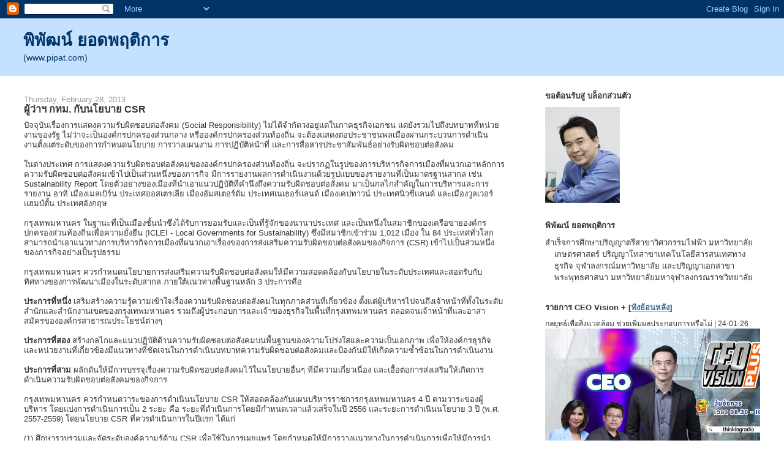

--- FILE ---
content_type: text/html; charset=UTF-8
request_url: https://www.pipat.com/2013/02/csr_28.html
body_size: 16578
content:
<!DOCTYPE html>
<html xmlns='http://www.w3.org/1999/xhtml' xmlns:b='http://www.google.com/2005/gml/b' xmlns:data='http://www.google.com/2005/gml/data' xmlns:expr='http://www.google.com/2005/gml/expr'>
<head>
<link href='https://www.blogger.com/static/v1/widgets/2944754296-widget_css_bundle.css' rel='stylesheet' type='text/css'/>
<meta content='text/html; charset=UTF-8' http-equiv='Content-Type'/>
<meta content='blogger' name='generator'/>
<link href='https://www.pipat.com/favicon.ico' rel='icon' type='image/x-icon'/>
<link href='https://www.pipat.com/2013/02/csr_28.html' rel='canonical'/>
<link rel="alternate" type="application/atom+xml" title="พ&#3636;พ&#3633;ฒน&#3660; ยอดพฤต&#3636;การ - Atom" href="https://www.pipat.com/feeds/posts/default" />
<link rel="alternate" type="application/rss+xml" title="พ&#3636;พ&#3633;ฒน&#3660; ยอดพฤต&#3636;การ - RSS" href="https://www.pipat.com/feeds/posts/default?alt=rss" />
<link rel="service.post" type="application/atom+xml" title="พ&#3636;พ&#3633;ฒน&#3660; ยอดพฤต&#3636;การ - Atom" href="https://www.blogger.com/feeds/3695329304505322524/posts/default" />

<link rel="alternate" type="application/atom+xml" title="พ&#3636;พ&#3633;ฒน&#3660; ยอดพฤต&#3636;การ - Atom" href="https://www.pipat.com/feeds/5032597385528804696/comments/default" />
<!--Can't find substitution for tag [blog.ieCssRetrofitLinks]-->
<link href='http://photos1.blogger.com/blogger2/3100/451090002991372/200/external-link.jpg' rel='image_src'/>
<meta content='https://www.pipat.com/2013/02/csr_28.html' property='og:url'/>
<meta content='ผู้ว่าฯ กทม. กับนโยบาย CSR' property='og:title'/>
<meta content='ปัจจุบันเรื่องการแสดงความรับผิดชอบต่อสังคม (Social Responsibility) ไม่ได้จำกัดวงอยู่แต่ในภาคธุรกิจเอกชน แต่ยังรวมไปถึงบทบาทที่หน่วยงานของรัฐ...' property='og:description'/>
<meta content='https://lh3.googleusercontent.com/blogger_img_proxy/AEn0k_vwH-3p9kGHGuZXPbyHQIfc275pie6pRvd2hVyvQkNtHqQRcVipTmdhnVO9ujODeJPxQ5kpWqnlMVPywfM2p4Nvk_qv_HeLZD9eVdiUsfdOWZ_SZO-AOEDzB1Q3kcYS1irPJ6tvV0rh56qVl0rJ_Axfcg=w1200-h630-p-k-no-nu' property='og:image'/>
<title>พ&#3636;พ&#3633;ฒน&#3660; ยอดพฤต&#3636;การ: ผ&#3641;&#3657;ว&#3656;าฯ กทม. ก&#3633;บนโยบาย CSR</title>
<meta content='บล็อกส่วนตัว : พิพัฒน์ ยอดพฤติการ - ติดตามความคิด บทสัมภาษณ์ และบทความน่าสนใจในประเด็นต่างๆ ได้ที่นี่' name='description'/>
<meta content='pipat, yodprudtikan, pipat yodprudtikan, พิพัฒน์, ยอดพฤติการ, พิพัฒน์ ยอดพฤติการ, เศรษฐกิจพอเพียง, พอเพียง, Sufficiency, Sufficiency Economy, CSR, Corporate Social Responsibility, Thaipat, Thaipat Institute, ซีเอสอาร์, ความรับผิดชอบต่อสังคม, ธุรกิจเพื่อสังคม, ไทยพัฒน์, สถาบันไทยพัฒน์' name='keywords'/>
<style id='page-skin-1' type='text/css'><!--
/*
-----------------------------------------------
Blogger Template Style
Name:     Stretch Denim Light
Designer: Darren Delaye
URL:      www.DarrenDelaye.com
Date:     11 Jul 2006
-----------------------------------------------
*/
/* Variable definitions
====================
<Variable name="bgColor" description="Page Background Color"
type="color" default="#ffffff">
<Variable name="textColor" description="Text Color"
type="color" default="#333333">
<Variable name="linkColor" description="Link Color"
type="color" default="#336699">
<Variable name="headerBgColor" description="Page Header Background Color"
type="color" default="#c4e1ff">
<Variable name="headerTextColor" description="Page Header Text Color"
type="color" default="#003366">
<Variable name="headerCornersColor" description="Page Header Corners Color"
type="color" default="#c4e1ff">
<Variable name="mainBgColor" description="Main Background Color"
type="color" default="#ffffff">
<Variable name="borderColor" description="Border Color"
type="color" default="#ffffff">
<Variable name="dateHeaderColor" description="Date Header Color"
type="color" default="#999999">
<Variable name="sidebarTitleBgColor" description="Sidebar Title Background Color"
type="color" default="#ffffff">
<Variable name="sidebarTitleTextColor" description="Sidebar Title Text Color"
type="color" default="#333333">
<Variable name="bodyFont" description="Text Font"
type="font" default="normal normal 100% Verdana, Arial, Sans-serif;">
<Variable name="headerFont" description="Page Header Font"
type="font" default="normal normal 210% Verdana, Arial, Sans-serif;">
*/
body {
background: #ffffff;
margin: 0;
padding: 0px;
font: x-small Verdana, Arial;
text-align: center;
color: #333333;
font-size/* */:/**/small;
font-size: /**/small;
}
a:link {
color: #336699;
}
a:visited {
color: #336699;
}
a img {
border-width: 0;
}
#outer-wrapper {
font: normal normal 100% Verdana, Arial, Sans-serif;;
}
/* Header
----------------------------------------------- */
#header-wrapper {
margin:0;
padding: 0;
background-color: #c4e1ff;
text-align: left;
}
#header {
margin: 0 2%;
background-color: #c4e1ff;
color: #003366;
padding: 0;
font: normal normal 210% Verdana, Arial, Sans-serif;;
position: relative;
}
h1.title {
padding-top: 20px;
margin: 0 1% .1em;
line-height: 1.2em;
font-size: 100%;
}
h1.title a {
color: #003366;
text-decoration: none;
}
#header .description {
display: block;
margin: 0 1%;
padding: 0 0 20px;
line-height: 1.4em;
font-size: 50%;
}
/* Content
----------------------------------------------- */
.clear {
clear: both;
}
#content-wrapper {
margin: 0 2%;
padding: 0 0 15px;
text-align: left;
background-color: #ffffff;
border: 1px solid #ffffff;
border-top: 0;
}
#main-wrapper {
margin-left: 1%;
margin-top: 1%;
width: 64%;
float: left;
background-color: #ffffff;
word-wrap: break-word; /* fix for long text breaking sidebar float in IE */
overflow: hidden;     /* fix for long non-text content breaking IE sidebar float */
}
#sidebar-wrapper {
margin-right: 1%;
width: 29%;
float: right;
background-color: #ffffff;
word-wrap: break-word; /* fix for long text breaking sidebar float in IE */
overflow: hidden;     /* fix for long non-text content breaking IE sidebar float */
}
/* Headings
----------------------------------------------- */
h2, h3 {
margin: 0;
}
/* Posts
----------------------------------------------- */
.date-header {
margin: 1.5em 0 0;
font-weight: normal;
color: #999999;
font-size: 100%;
}
.post {
margin: 0 0 1.5em;
padding-bottom: 1.5em;
}
.post-title {
margin: 0;
padding: 0;
font-size: 125%;
font-weight: bold;
line-height: 1.1em;
}
.post-title a, .post-title a:visited, .post-title strong {
text-decoration: none;
color: #333333;
font-weight: bold;
}
.post div {
margin: 0 0 .75em;
line-height: 1.3em;
}
p.post-footer {
margin: -.25em 0 0;
color: #ffffff;
font-size: 83%;
}
.post-footer .span {
margin-right: .3em;
}
.comment-link {
margin-left: .3em;
}
.post img {
padding: 0px;
border: 1px solid #ffffff;
}
.post blockquote {
margin: 1em 20px;
}
.post blockquote p {
margin: .75em 0;
}
/* Comments
----------------------------------------------- */
#comments h4 {
margin: 1em 0;
color: #999999;
}
#comments h4 strong {
font-size: 110%;
}
#comments-block {
margin: 1em 0 1.5em;
line-height: 1.3em;
}
#comments-block dt {
margin: .5em 0;
}
#comments-block dd {
margin: .25em 0 0;
}
#comments-block dd.comment-footer {
margin: -.25em 0 2em;
line-height: 1.4em;
font-size: 78%;
}
#comments-block dd p {
margin: 0 0 .75em;
}
.deleted-comment {
font-style:italic;
color:gray;
}
.feed-links {
clear: both;
line-height: 2.5em;
}
#blog-pager-newer-link {
float: left;
}
#blog-pager-older-link {
float: right;
}
#blog-pager {
text-align: center;
}
/* Sidebar Content
----------------------------------------------- */
.sidebar h2 {
margin: 1.6em 0 .5em;
padding: 4px 5px;
background-color: #ffffff;
font-size: 100%;
color: #333333;
}
.sidebar ul {
margin: 0;
padding: 0;
list-style: none;
}
.sidebar li {
margin: 0;
padding: 0 0 .5em 15px;
text-indent: -15px;
line-height: 1.5em;
}
.sidebar {
color: #333333;
line-height:1.3em;
}
.sidebar .widget {
margin-bottom: 1em;
}
.sidebar .widget-content {
margin: 0 5px;
}
/* Profile
----------------------------------------------- */
.profile-img {
float: left;
margin: 0 5px 5px 0;
padding: 4px;
border: 1px solid #ffffff;
}
.profile-data {
margin:0;
text-transform:uppercase;
letter-spacing:.1em;
font-weight: bold;
line-height: 1.6em;
font-size: 78%;
}
.profile-datablock {
margin:.5em 0 .5em;
}
.profile-textblock {
margin: 0.5em 0;
line-height: 1.6em;
}
/* Footer
----------------------------------------------- */
#footer {
clear: both;
text-align: center;
color: #333333;
}
#footer .widget {
margin:.5em;
padding-top: 20px;
font-size: 85%;
line-height: 1.5em;
text-align: left;
}
/** Page structure tweaks for layout editor wireframe */
body#layout #header {
width: 750px;
margin-left: 0;
margin-right: 0;
}
/* base styles for extending/overriding */
/* primary tabs */
.navset {border-bottom:1px solid #999;}
.navset .hd li em {font-weight:bold;}
.navset .hd li a {color:#666;}
.navset .hd li.on strong, .navset .hd li.on strong a {color:#999;} /* selected tab */
.navset .hd li.on strong {background-color:#F2F3F5;border-bottom:1px solid #F2F3F5;} /* border-color should match selected color */
.navset .hd li.orphan, .navset .hd li.orphan a {color:#999;}
/* bg images, defaults to #999 border-color on white bg */
.navset .hd li a, .navset .hd li strong {background:#ccc url(https://lh3.googleusercontent.com/blogger_img_proxy/AEn0k_t1-BWgpK_oHJ1frP-R3Yhkva34VIUuzcyQ99gNoFOZVCb2f-HrT5stjiDX6R7-A22WWmbGpY2C4vGG2K6QyqECYjdV6aKhcPqb6QnIlfKGTfuHJRvlBHLcsU4N_80=s0-d) no-repeat top right;}
.navset .hd li em {background:transparent url(https://lh3.googleusercontent.com/blogger_img_proxy/AEn0k_uG77Jj4Y50GXI8LHVjNT-fKK-pX0HpB8pLY1EWJWtfZz308iExJ30VCIuv_KAyRKNfWZH32610iIBWKzx8QBh4mw5TMFGml5WNnvIX3rskPcKnEZOh3_dlukt8dc4=s0-d) no-repeat;}
/* secondary tabs */
.navset .bd ul {background-color:#F2F3F5;border-color:#999;}
.navset .bd li, .navset .bd li a {color:#06c;}
.navset li.on, .navset li.on strong {font-weight:bold;}
.navset .bd li {border-color:#ccc;} /* pipe divider */
/* end base styles */
/* Network tab standards, shouldn't change */
/* shared pri and sec */
.navset {width:100%;} /* IE: width */
.navset a {text-decoration:none;}
.navset ul, .navset li {margin:0;padding:0;list-style:none;}
.navset li {float:left;display:inline;}
.navset li a:hover {text-decoration:underline;}
.navset ul:after {clear:both;content:'.';display:block;height:0;visibility:hidden;} /* clear non-IE */
.navset ul {zoom:1;} /* clear IE */
/* primary tabs */
.navset .hd ul {font:bold 78%/1.2em verdana;margin-bottom:-1px;padding-left:.3em;position:relative;} /* IE quirks mode: relative */
.navset .hd li {margin-right:.33em;padding:0;}
.navset .hd li.on strong a {cursor:default;}
.navset .hd li a, .navset .hd li strong, .navset .hd li em {display:block;}
.navset .hd li a, .navset .hd li strong {*display:inline-block;} /* IE: 100% clickable */
.navset .hd li em {font-style:normal;padding:.5em .6em;}
.navset .hd li.orphan, .navset .hd li.orphan a, .navset .hd li.orphan em {background:transparent none;border-width:0;margin:0;}
/* secondary tabs */
.navset .bd ul {border-top-width:1px;border-top-style:solid;font:78%/1.2em verdana;margin:0;padding:.6em 0 .6em .4em;}
.navset .bd li {border-left-style:solid;border-left-width:1px;display:inline;padding:0 1em;}
.navset .bd li.first {padding-left:0;border:0;}

--></style>
<link href='https://www.blogger.com/dyn-css/authorization.css?targetBlogID=3695329304505322524&amp;zx=9957eb86-a70e-43b8-be54-c2f921af1f02' media='none' onload='if(media!=&#39;all&#39;)media=&#39;all&#39;' rel='stylesheet'/><noscript><link href='https://www.blogger.com/dyn-css/authorization.css?targetBlogID=3695329304505322524&amp;zx=9957eb86-a70e-43b8-be54-c2f921af1f02' rel='stylesheet'/></noscript>
<meta name='google-adsense-platform-account' content='ca-host-pub-1556223355139109'/>
<meta name='google-adsense-platform-domain' content='blogspot.com'/>

</head>
<script src="//www.pilotbaba.com.ua/js/playtagger_mod/playtagger_mod.js" type="text/javascript"></script>
<body>
<div class='navbar section' id='navbar'><div class='widget Navbar' data-version='1' id='Navbar1'><script type="text/javascript">
    function setAttributeOnload(object, attribute, val) {
      if(window.addEventListener) {
        window.addEventListener('load',
          function(){ object[attribute] = val; }, false);
      } else {
        window.attachEvent('onload', function(){ object[attribute] = val; });
      }
    }
  </script>
<div id="navbar-iframe-container"></div>
<script type="text/javascript" src="https://apis.google.com/js/platform.js"></script>
<script type="text/javascript">
      gapi.load("gapi.iframes:gapi.iframes.style.bubble", function() {
        if (gapi.iframes && gapi.iframes.getContext) {
          gapi.iframes.getContext().openChild({
              url: 'https://www.blogger.com/navbar/3695329304505322524?po\x3d5032597385528804696\x26origin\x3dhttps://www.pipat.com',
              where: document.getElementById("navbar-iframe-container"),
              id: "navbar-iframe"
          });
        }
      });
    </script><script type="text/javascript">
(function() {
var script = document.createElement('script');
script.type = 'text/javascript';
script.src = '//pagead2.googlesyndication.com/pagead/js/google_top_exp.js';
var head = document.getElementsByTagName('head')[0];
if (head) {
head.appendChild(script);
}})();
</script>
</div></div>
<div id='outer-wrapper'><div id='wrap2'>
<!-- skip links for text browsers -->
<span id='skiplinks' style='display:none;'>
<a href='#main'>skip to main </a> |
      <a href='#sidebar'>skip to sidebar</a>
</span>
<div id='header-wrapper'>
<div class='header section' id='header'><div class='widget Header' data-version='1' id='Header1'>
<div id='header-inner'>
<div class='titlewrapper'>
<h1 class='title'>
<a href='https://www.pipat.com/'>
พ&#3636;พ&#3633;ฒน&#3660; ยอดพฤต&#3636;การ
</a>
</h1>
</div>
<div class='descriptionwrapper'>
<p class='description'><span>(www.pipat.com)</span></p>
</div>
</div>
</div></div>
</div>
<div id='content-wrapper'>
<div id='main-wrapper'>
<div class='main section' id='main'><div class='widget Blog' data-version='1' id='Blog1'>
<div class='blog-posts hfeed'>

          <div class="date-outer">
        
<h2 class='date-header'><span>Thursday, February 28, 2013</span></h2>

          <div class="date-posts">
        
<div class='post-outer'>
<div class='post hentry uncustomized-post-template'>
<a name='5032597385528804696'></a>
<h3 class='post-title entry-title'>
<a href='https://www.pipat.com/2013/02/csr_28.html'>ผ&#3641;&#3657;ว&#3656;าฯ กทม. ก&#3633;บนโยบาย CSR</a>
</h3>
<div class='post-header-line-1'></div>
<div style='float:right;padding:4px;'>
</div>
<div class='post-body entry-content'>
ป&#3633;จจ&#3640;บ&#3633;นเร&#3639;&#3656;องการแสดงความร&#3633;บผ&#3636;ดชอบต&#3656;อส&#3633;งคม (Social Responsibility) ไม&#3656;ได&#3657;จำก&#3633;ดวงอย&#3641;&#3656;แต&#3656;ในภาคธ&#3640;รก&#3636;จเอกชน แต&#3656;ย&#3633;งรวมไปถ&#3638;งบทบาทท&#3637;&#3656;หน&#3656;วยงานของร&#3633;ฐ ไม&#3656;ว&#3656;าจะเป&#3655;นองค&#3660;กรปกครองส&#3656;วนกลาง หร&#3639;อองค&#3660;กรปกครองส&#3656;วนท&#3657;องถ&#3636;&#3656;น จะต&#3657;องแสดงต&#3656;อประชาชนพลเม&#3639;องผ&#3656;านกระบวนการดำเน&#3636;นงานต&#3633;&#3657;งแต&#3656;ระด&#3633;บของการกำหนดนโยบาย การวางแผนงาน การปฏ&#3636;บ&#3633;ต&#3636;หน&#3657;าท&#3637;&#3656; และการส&#3639;&#3656;อสารประชาส&#3633;มพ&#3633;นธ&#3660;อย&#3656;างร&#3633;บผ&#3636;ดชอบต&#3656;อส&#3633;งคม<br /><br />
ในต&#3656;างประเทศ การแสดงความร&#3633;บผ&#3636;ดชอบต&#3656;อส&#3633;งคมขององค&#3660;กรปกครองส&#3656;วนท&#3657;องถ&#3636;&#3656;น จะปรากฏในร&#3641;ปของการบร&#3636;หารก&#3636;จการเม&#3639;องท&#3637;&#3656;ผนวกเอาหล&#3633;กการความร&#3633;บผ&#3636;ดชอบต&#3656;อส&#3633;งคมเข&#3657;าไปเป&#3655;นส&#3656;วนหน&#3638;&#3656;งของภารก&#3636;จ ม&#3637;การรายงานผลการดำเน&#3636;นงานด&#3657;วยร&#3641;ปแบบของรายงานท&#3637;&#3656;เป&#3655;นมาตรฐานสากล เช&#3656;น Sustainability Report โดยต&#3633;วอย&#3656;างของเม&#3639;องท&#3637;&#3656;นำเอาแนวปฏ&#3636;บ&#3633;ต&#3636;ท&#3637;&#3656;คำน&#3638;งถ&#3638;งความร&#3633;บผ&#3636;ดชอบต&#3656;อส&#3633;งคม มาเป&#3655;นกลไกสำค&#3633;ญในการบร&#3636;หารและการรายงาน อาท&#3636; เม&#3639;องเมลเบ&#3636;ร&#3660;น ประเทศออสเตรเล&#3637;ย เม&#3639;องอ&#3633;มสเตอร&#3660;ด&#3633;ม ประเทศเนเธอร&#3660;แลนด&#3660; เม&#3639;องเคปทาวน&#3660; ประเทศน&#3636;วซ&#3637;แลนด&#3660; และเม&#3639;องว&#3641;ลเวอร&#3660;แฮมป&#3660;ต&#3633;&#3657;น ประเทศอ&#3633;งกฤษ<br /><br />
กร&#3640;งเทพมหานคร ในฐานะท&#3637;&#3656;เป&#3655;นเม&#3639;องช&#3633;&#3657;นนำซ&#3638;&#3656;งได&#3657;ร&#3633;บการยอมร&#3633;บและเป&#3655;นท&#3637;&#3656;ร&#3641;&#3657;จ&#3633;กของนานาประเทศ และเป&#3655;นหน&#3638;&#3656;งในสมาช&#3636;กของเคร&#3639;อข&#3656;ายองค&#3660;กรปกครองส&#3656;วนท&#3657;องถ&#3636;&#3656;นเพ&#3639;&#3656;อความย&#3633;&#3656;งย&#3639;น (ICLEI - Local Governments for Sustainability) ซ&#3638;&#3656;งม&#3637;สมาช&#3636;กเข&#3657;าร&#3656;วม 1,012 เม&#3639;อง ใน 84 ประเทศท&#3633;&#3656;วโลก สามารถนำเอาแนวทางการบร&#3636;หารก&#3636;จการเม&#3639;องท&#3637;&#3656;ผนวกเอาเร&#3639;&#3656;องของการส&#3656;งเสร&#3636;มความร&#3633;บผ&#3636;ดชอบต&#3656;อส&#3633;งคมของก&#3636;จการ (CSR) เข&#3657;าไปเป&#3655;นส&#3656;วนหน&#3638;&#3656;งของภารก&#3636;จอย&#3656;างเป&#3655;นร&#3641;ปธรรม<br /><br />
กร&#3640;งเทพมหานคร ควรกำหนดนโยบายการส&#3656;งเสร&#3636;มความร&#3633;บผ&#3636;ดชอบต&#3656;อส&#3633;งคมให&#3657;ม&#3637;ความสอดคล&#3657;องก&#3633;บนโยบายในระด&#3633;บประเทศและสอดร&#3633;บก&#3633;บท&#3636;ศทางของการพ&#3633;ฒนาเม&#3639;องในระด&#3633;บสากล ภายใต&#3657;แนวทางพ&#3639;&#3657;นฐานหล&#3633;ก 3 ประการค&#3639;อ<br /><br />
<b>ประการท&#3637;&#3656;หน&#3638;&#3656;ง</b> เสร&#3636;มสร&#3657;างความร&#3641;&#3657;ความเข&#3657;าใจเร&#3639;&#3656;องความร&#3633;บผ&#3636;ดชอบต&#3656;อส&#3633;งคมในท&#3640;กภาคส&#3656;วนท&#3637;&#3656;เก&#3637;&#3656;ยวข&#3657;อง ต&#3633;&#3657;งแต&#3656;ผ&#3641;&#3657;บร&#3636;หารไปจนถ&#3638;งเจ&#3657;าหน&#3657;าท&#3637;&#3656;ท&#3633;&#3657;งในระด&#3633;บสำน&#3633;กและสำน&#3633;กงานเขตของกร&#3640;งเทพมหานคร รวมถ&#3638;งผ&#3641;&#3657;ประกอบการและเจ&#3657;าของธ&#3640;รก&#3636;จในพ&#3639;&#3657;นท&#3637;&#3656;กร&#3640;งเทพมหานคร ตลอดจนเจ&#3657;าหน&#3657;าท&#3637;&#3656;และอาสาสม&#3633;ครขององค&#3660;กรสาธารณประโยชน&#3660;ต&#3656;างๆ<br /><br />
<b>ประการท&#3637;&#3656;สอง</b> สร&#3657;างกลไกและแนวปฏ&#3636;บ&#3633;ต&#3636;ด&#3657;านความร&#3633;บผ&#3636;ดชอบต&#3656;อส&#3633;งคมบนพ&#3639;&#3657;นฐานของความโปร&#3656;งใสและความเป&#3655;นเอกภาพ เพ&#3639;&#3656;อให&#3657;องค&#3660;กรธ&#3640;รก&#3636;จและหน&#3656;วยงานท&#3637;&#3656;เก&#3637;&#3656;ยวข&#3657;องม&#3637;แนวทางท&#3637;&#3656;ช&#3633;ดเจนในการดำเน&#3636;นบทบาทความร&#3633;บผ&#3636;ดชอบต&#3656;อส&#3633;งคมและป&#3657;องก&#3633;นม&#3636;ให&#3657;เก&#3636;ดความซ&#3657;ำซ&#3657;อนในการดำเน&#3636;นงาน<br /><br />
<b>ประการท&#3637;&#3656;สาม</b> ผล&#3633;กด&#3633;นให&#3657;ม&#3637;การบรรจ&#3640;เร&#3639;&#3656;องความร&#3633;บผ&#3636;ดชอบต&#3656;อส&#3633;งคมไว&#3657;ในนโยบายอ&#3639;&#3656;นๆ ท&#3637;&#3656;ม&#3637;ความเก&#3637;&#3656;ยวเน&#3639;&#3656;อง และเอ&#3639;&#3657;อต&#3656;อการส&#3656;งเสร&#3636;มให&#3657;เก&#3636;ดการดำเน&#3636;นความร&#3633;บผ&#3636;ดชอบต&#3656;อส&#3633;งคมของก&#3636;จการ<br /><br />กร&#3640;งเทพมหานคร ควรกำหนดวาระของการดำเน&#3636;นนโยบาย CSR ให&#3657;สอดคล&#3657;องก&#3633;บแผนบร&#3636;หารราชการกร&#3640;งเทพมหานคร 4 ป&#3637; ตามวาระของผ&#3641;&#3657;บร&#3636;หาร โดยแบ&#3656;งการดำเน&#3636;นการเป&#3655;น 2 ระยะ ค&#3639;อ ระยะท&#3637;&#3656;ดำเน&#3636;นการโดยม&#3637;กำหนดเวลาแล&#3657;วเสร&#3655;จในป&#3637; 2556 และระยะการดำเน&#3636;นนโยบาย 3 ป&#3637; (พ.ศ. 2557-2559) โดยนโยบาย CSR ท&#3637;&#3656;ควรดำเน&#3636;นการในป&#3637;แรก ได&#3657;แก&#3656;<br /><br />
(1) ศ&#3638;กษารวบรวมและจ&#3633;ดระด&#3633;บองค&#3660;ความร&#3641;&#3657;ด&#3657;าน CSR เพ&#3639;&#3656;อใช&#3657;ในการเผยแพร&#3656; โดยกำหนดให&#3657;ม&#3637;การวางแนวทางในการดำเน&#3636;นการเพ&#3639;&#3656;อให&#3657;ม&#3637;การนำนโยบาย CSR ของผ&#3641;&#3657;บร&#3636;หารกร&#3640;งเทพมหานคร ในการเสร&#3636;มสร&#3657;างความร&#3641;&#3657;ความเข&#3657;าใจเร&#3639;&#3656;องความร&#3633;บผ&#3636;ดชอบต&#3656;อส&#3633;งคม ไปเผยแพร&#3656;ในระด&#3633;บสำน&#3633;กและสำน&#3633;กงานเขต<br /><br />
(2) ร&#3636;เร&#3636;&#3656;มบ&#3641;รณาการงาน CSR ไว&#3657;ในแผนปฏ&#3636;บ&#3633;ต&#3636;ราชการ โดยม&#3637;การประสานและสน&#3633;บสน&#3640;นการจ&#3633;ดทำแผนปฏ&#3636;บ&#3633;ต&#3636;ราชการของสำน&#3633;กและสำน&#3633;กงานเขต การกำหนดให&#3657;ม&#3637;ก&#3636;จกรรม ต&#3633;วช&#3637;&#3657;ว&#3633;ด และเกณฑ&#3660;การช&#3637;&#3657;ว&#3633;ดการปฏ&#3636;บ&#3633;ต&#3636;งานด&#3657;าน CSR ท&#3637;&#3656;สอดคล&#3657;องก&#3633;บนโยบายการส&#3656;งเสร&#3636;มความร&#3633;บผ&#3636;ดชอบต&#3656;อส&#3633;งคม ระยะ 4 ป&#3637;<br /><br />
(3) จ&#3633;ดหาช&#3656;องทางในการเผยแพร&#3656;ข&#3657;อม&#3641;ลข&#3656;าวสารด&#3657;าน CSR อย&#3656;างท&#3633;&#3656;วถ&#3638;ง ด&#3657;วยการใช&#3657;ส&#3639;&#3656;อในป&#3633;จจ&#3640;บ&#3633;นท&#3637;&#3656;กร&#3640;งเทพมหานครม&#3637;อย&#3641;&#3656; เช&#3656;น ว&#3636;ทย&#3640; โทรท&#3633;ศน&#3660; อ&#3636;นเทอร&#3660;เน&#3655;ต ส&#3639;&#3656;อส&#3636;&#3656;งพ&#3636;มพ&#3660;ต&#3656;างๆ หร&#3639;อด&#3657;วยการสร&#3657;างช&#3656;องทางใหม&#3656;ในการส&#3639;&#3656;อสาร เช&#3656;น Bangkok City Channel สำหร&#3633;บการเผยแพร&#3656;เร&#3639;&#3656;อง CSR โดยเฉพาะ การจ&#3633;ดฝ&#3638;กอบรมในระด&#3633;บสำน&#3633;กและสำน&#3633;กงานเขต การจ&#3633;ดก&#3636;จกรรมเพ&#3639;&#3656;อรณรงค&#3660;ให&#3657;เก&#3636;ดการดำเน&#3636;นความร&#3633;บผ&#3636;ดชอบต&#3656;อส&#3633;งคมของก&#3636;จการต&#3656;างๆ ในวงกว&#3657;าง<br /><br />
(4) มอบหมายให&#3657;ม&#3637;รองผ&#3641;&#3657;ว&#3656;าราชการกร&#3640;งเทพมหานครท&#3637;&#3656;ร&#3633;บผ&#3636;ดชอบโดยตรง เพ&#3639;&#3656;อให&#3657;ม&#3637;การต&#3636;ดตามความก&#3657;าวหน&#3657;าและการประเม&#3636;นผลการดำเน&#3636;นงานด&#3657;าน CSR อย&#3656;างเป&#3655;นร&#3641;ปธรรมสำหร&#3633;บการดำเน&#3636;นงานในป&#3637;แรก และเพ&#3639;&#3656;อใช&#3657;เป&#3655;นข&#3657;อม&#3641;ลฐานต&#3633;&#3657;งต&#3657;น (Baseline Data) สำหร&#3633;บการดำเน&#3636;นนโยบายในระยะ 3 ป&#3637;ข&#3657;างหน&#3657;า<br /><br />และม&#3637;นโยบาย CSR ท&#3637;&#3656;ขอนำเสนอให&#3657; กทม ดำเน&#3636;นการภายในช&#3656;วงระยะเวลา 3 ป&#3637;ข&#3657;างหน&#3657;า (พ.ศ. 2557-2559) โดยควรผนวกการดำเน&#3636;นนโยบาย CSR เข&#3657;าก&#3633;บการบร&#3636;หารราชการกร&#3640;งเทพมหานคร ใน 3 เร&#3639;&#3656;องหล&#3633;กด&#3657;วยก&#3633;น ค&#3639;อ Gateway - Green - Good Life<br /><br /><b>นโยบาย CSR สำหร&#3633;บการพ&#3633;ฒนามหานครให&#3657;เป&#3655;นศ&#3641;นย&#3660;กลางของภ&#3641;ม&#3636;ภาค (Gateway)</b> ควรประกอบด&#3657;วย<br /><br />
1) ส&#3656;งเสร&#3636;มการม&#3637;ส&#3656;วนร&#3656;วมของภาค&#3637;เคร&#3639;อข&#3656;ายด&#3657;านการศ&#3638;กษา ว&#3633;ฒนธรรม และส&#3640;ขภาพ โดยประสานความร&#3656;วมม&#3639;อระหว&#3656;างภาคร&#3633;ฐ ภาคเอกชน ช&#3640;มชนและองค&#3660;กรอ&#3636;สระ ในการดำเน&#3636;นงานร&#3656;วมก&#3633;น ภายใต&#3657;แบบแผนท&#3637;&#3656;กร&#3640;งเทพมหานครกำหนดข&#3638;&#3657;นอย&#3656;างช&#3633;ดเจน เพ&#3639;&#3656;อให&#3657;บรรล&#3640;เป&#3657;าหมายในการเป&#3655;นศ&#3641;นย&#3660;กลางของภ&#3641;ม&#3636;ภาคในด&#3657;านการศ&#3638;กษา ว&#3633;ฒนธรรม และส&#3640;ขภาพ โดยม&#3637;มาตรการท&#3637;&#3656;สำค&#3633;ญ เช&#3656;น กำหนดแนวทางในการบร&#3636;หารราชการกร&#3640;งเทพมหานครท&#3637;&#3656;เอ&#3639;&#3657;อต&#3656;อการพ&#3633;ฒนาและการจ&#3633;ดการด&#3657;านการศ&#3638;กษา ว&#3633;ฒนธรรม และส&#3640;ขภาพ โดยเป&#3636;ดโอกาสให&#3657;ภาคเอกชนเข&#3657;ามาม&#3637;ส&#3656;วนร&#3656;วมดำเน&#3636;นงานในร&#3641;ปของ CSR<br /><br />
2) ปล&#3641;กจ&#3636;ตสำน&#3638;กด&#3657;านความร&#3633;บผ&#3636;ดชอบต&#3656;อส&#3633;งคมในภาคธ&#3640;รก&#3636;จ นำร&#3656;องในธ&#3640;รก&#3636;จท&#3656;องเท&#3637;&#3656;ยว ให&#3657;เป&#3655;นการท&#3656;องเท&#3637;&#3656;ยวเช&#3636;งสร&#3657;างสรรค&#3660; และส&#3656;งเสร&#3636;มว&#3633;ฒนธรรมอ&#3633;นด&#3637;งาม รวมถ&#3638;งการส&#3656;งเสร&#3636;ม CSR ในสายอ&#3640;ปทาน (supply chain) ของการท&#3656;องเท&#3637;&#3656;ยวในพ&#3639;&#3657;นท&#3637;&#3656;กร&#3640;งเทพมหานคร โดยม&#3637;มาตรการท&#3637;&#3656;สำค&#3633;ญ เช&#3656;น สร&#3657;างกลไกและช&#3656;องทางให&#3657;น&#3633;กท&#3656;องเท&#3637;&#3656;ยวม&#3637;ส&#3656;วนร&#3656;วมในการสน&#3633;บสน&#3640;นธ&#3640;รก&#3636;จท&#3656;องเท&#3637;&#3656;ยวท&#3637;&#3656;ปฏ&#3636;บ&#3633;ต&#3636;ตามนโยบาย CSR อย&#3656;างเป&#3655;นร&#3641;ปธรรม<br /><br />
<b>นโยบาย CSR สำหร&#3633;บการพ&#3633;ฒนามหานครให&#3657;ม&#3637;ความย&#3633;&#3656;งย&#3639;น เท&#3656;าเท&#3637;ยม โปร&#3656;งใส (Green)</b> ควรประกอบด&#3657;วย<br /><br />
3) เพ&#3636;&#3656;มพ&#3639;&#3657;นท&#3637;&#3656;ส&#3637;เข&#3637;ยว ด&#3657;วยการบ&#3633;งค&#3633;บใช&#3657;กฎหมายท&#3637;&#3656;เก&#3637;&#3656;ยวข&#3657;องอย&#3656;างม&#3637;ประส&#3636;ทธ&#3636;ภาพ ม&#3637;การเก&#3655;บภาษ&#3637;หน&#3656;วยงานหร&#3639;อองค&#3660;กรท&#3637;&#3656;ก&#3656;อมลพ&#3636;ษ ม&#3637;การผล&#3633;กด&#3633;นให&#3657; CSR ถ&#3641;กกำหนดเป&#3655;นวาระแห&#3656;งชาต&#3636; และม&#3637;การสน&#3633;บสน&#3640;นการใช&#3657;ทร&#3633;พยากรอย&#3656;างย&#3633;&#3656;งย&#3639;น โดยม&#3637;มาตรการท&#3637;&#3656;สำค&#3633;ญ เช&#3656;น ส&#3656;งเสร&#3636;มให&#3657;ม&#3637;การจ&#3633;ดซ&#3639;&#3657;อจ&#3633;ดจ&#3657;างท&#3637;&#3656;เป&#3655;นม&#3636;ตรก&#3633;บส&#3636;&#3656;งแวดล&#3657;อม โดยเร&#3636;&#3656;มต&#3657;นจากหน&#3656;วยงานในส&#3633;งก&#3633;ดของกร&#3640;งเทพมหานคร เพ&#3639;&#3656;อให&#3657;เป&#3655;นแบบอย&#3656;าง<br /><br />
4) เป&#3655;นมหานครต&#3633;วอย&#3656;างแห&#3656;งการจ&#3633;ดการเพ&#3639;&#3656;อความร&#3633;บผ&#3636;ดชอบต&#3656;อส&#3633;งคม เพ&#3639;&#3656;อม&#3640;&#3656;งส&#3641;&#3656;การเป&#3655;นมหานครท&#3637;&#3656;น&#3656;าอย&#3641;&#3656;และย&#3633;&#3656;งย&#3639;น (Sustainable Metropolis) ตามว&#3636;ส&#3633;ยท&#3633;ศน&#3660;การพ&#3633;ฒนากร&#3640;งเทพมหานคร (Bangkok - 2020) ในบทบาทท&#3637;&#3656;เป&#3655;นท&#3633;&#3657;งการแสดงความร&#3633;บผ&#3636;ดชอบต&#3656;อส&#3633;งคมของกร&#3640;งเทพมหานครเอง และบทบาทในการผล&#3633;กด&#3633;นให&#3657;หน&#3656;วยงานอ&#3639;&#3656;นๆ ได&#3657;ดำเน&#3636;นความร&#3633;บผ&#3636;ดชอบต&#3656;อส&#3633;งคม ด&#3657;วยการใช&#3657;กลไกท&#3637;&#3656;ม&#3637;อย&#3641;&#3656; โดยม&#3637;มาตรการท&#3637;&#3656;สำค&#3633;ญ เช&#3656;น จ&#3633;ดให&#3657;ม&#3637;โครงสร&#3657;างและหน&#3656;วยงานเพ&#3639;&#3656;อรองร&#3633;บการบร&#3636;หารจ&#3633;ดการงานด&#3657;าน CSR ท&#3637;&#3656;ช&#3633;ดเจน หร&#3639;อ ประกาศเก&#3637;ยรต&#3636;ค&#3640;ณให&#3657;แก&#3656;หน&#3656;วยงานหร&#3639;อองค&#3660;กรท&#3637;&#3656;ข&#3633;บเคล&#3639;&#3656;อน CSR จนม&#3637;ผลสำเร&#3655;จเป&#3655;นท&#3637;&#3656;ประจ&#3633;กษ&#3660;แก&#3656;สาธารณชนเป&#3655;นประจำท&#3640;กป&#3637;<br /><br />
<b>นโยบาย CSR สำหร&#3633;บการพ&#3633;ฒนามหานครให&#3657;สวยงาม ปลอดภ&#3633;ย น&#3656;าอย&#3641;&#3656; เข&#3657;มแข&#3655;ง ม&#3637;ความส&#3640;ข (Good Life)</b> ควรประกอบด&#3657;วย<br /><br />
5) เสร&#3636;มสร&#3657;างส&#3633;งคมแห&#3656;งการเร&#3637;ยนร&#3641;&#3657;และอย&#3641;&#3656;ด&#3637;ม&#3637;ส&#3640;ข รวมท&#3633;&#3657;งส&#3656;งเสร&#3636;มให&#3657;คนในกร&#3640;งเทพมหานครม&#3637;ช&#3637;ว&#3636;ตและส&#3633;งคมท&#3637;&#3656;เป&#3655;นม&#3636;ตรก&#3633;บส&#3636;&#3656;งแวดล&#3657;อม ด&#3657;วยการประสานความร&#3656;วมม&#3639;อระหว&#3656;างกร&#3640;งเทพมหานครก&#3633;บช&#3640;มชนและเคร&#3639;อข&#3656;ายภาค&#3637;ต&#3656;างๆ โดยม&#3637;มาตรการท&#3637;&#3656;สำค&#3633;ญ เช&#3656;น ประชาส&#3633;มพ&#3633;นธ&#3660;สร&#3657;างความตระหน&#3633;กในผลกระทบท&#3637;&#3656;เก&#3636;ดข&#3638;&#3657;นจากป&#3633;ญหาส&#3633;งคมและส&#3636;&#3656;งแวดล&#3657;อม เพ&#3639;&#3656;อปล&#3641;กจ&#3636;ตสำน&#3638;กให&#3657;เอาใจใส&#3656;ต&#3656;อส&#3633;งคมและส&#3636;&#3656;งแวดล&#3657;อมอย&#3656;างรอบด&#3657;าน<br /><br />
6) สน&#3633;บสน&#3640;นให&#3657;ภาคธ&#3640;รก&#3636;จเอกชนส&#3656;งเสร&#3636;มการฝ&#3638;กอาช&#3637;พและเผยแพร&#3656;ว&#3636;ถ&#3637;ช&#3637;ว&#3636;ตพอเพ&#3637;ยงให&#3657;แก&#3656;ประชาชน เพ&#3639;&#3656;อสร&#3657;างความตระหน&#3633;กในการดำเน&#3636;นช&#3637;ว&#3636;ตตามแนวเศรษฐก&#3636;จพอเพ&#3637;ยง ด&#3657;วยการฝ&#3638;กอบรมให&#3657;ความร&#3641;&#3657;และการรณรงค&#3660;ทางส&#3639;&#3656;อต&#3656;างๆ ในล&#3633;กษณะการเป&#3655;นห&#3640;&#3657;นส&#3656;วนร&#3656;วมก&#3633;บภาคธ&#3640;รก&#3636;จเอกชน โดยม&#3637;มาตรการท&#3637;&#3656;สำค&#3633;ญ เช&#3656;น ร&#3656;วมก&#3633;บบร&#3636;ษ&#3633;ท ห&#3657;างร&#3657;านต&#3656;างๆ เป&#3636;ดโอกาสให&#3657;คนในช&#3640;มชนท&#3637;&#3656;อย&#3641;&#3656;รายรอบสถานประกอบการเข&#3657;าฝ&#3638;กงานเพ&#3639;&#3656;อพ&#3633;ฒนาและเพ&#3636;&#3656;มศ&#3633;กยภาพการทำงานของตนเอง<br /><br />ฝากท&#3656;านผ&#3641;&#3657;ว&#3656;าฯ คนใหม&#3656;ไว&#3657;ด&#3657;วยคร&#3633;บ...(จากคอล&#3633;มน&#3660; <a href="http://www.bangkokbiznews.com/home/details/business/ceo-blogs/pipat/20130228/492549/ผ&#3641;&#3657;ว&#3656;าฯ-กทม.-ก&#3633;บนโยบาย-CSR.html" target="_blank">หน&#3657;าต&#3656;าง CSR</a>) <img alt="External Link" border="0" src="//photos1.blogger.com/blogger2/3100/451090002991372/200/external-link.jpg"> <font color="#BFB186">[<a href="http://thaicsr.blogspot.com/2013/02/csr_28.html" target="_blank"><font color="#BFB186">Archived</font></a>]</font>
<p><div><iframe allowTransparency='true' frameborder='0' scrolling='no' src='http://www.facebook.com/plugins/like.php?href=https://www.pipat.com/2013/02/csr_28.html&layout=standard&show_faces=true&share=true&width=100&action=like&font=arial&colorscheme=light' style='border:none; overflow:hidden; width:400px; height:80px;'></iframe></div></p>
<div style='clear: both;'></div>
</div>
<div class='post-footer'>
<div class='post-footer-line post-footer-line-1'>
<span class='post-author vcard'>
Posted by
<span class='fn'>นายพ&#3636;พ&#3633;ฒน&#3660; ยอดพฤต&#3636;การ</span>
</span>
<span class='post-timestamp'>
at
<a class='timestamp-link' href='https://www.pipat.com/2013/02/csr_28.html' rel='bookmark' title='permanent link'><abbr class='published' title='2013-02-28T18:59:00+07:00'>6:59 PM</abbr></a>
</span>
<span class='reaction-buttons'>
</span>
<span class='star-ratings'>
</span>
<span class='post-comment-link'>
</span>
<span class='post-backlinks post-comment-link'>
</span>
<span class='post-icons'>
<span class='item-control blog-admin pid-641889943'>
<a href='https://www.blogger.com/post-edit.g?blogID=3695329304505322524&postID=5032597385528804696&from=pencil' title='Edit Post'>
<img alt='' class='icon-action' height='18' src='https://resources.blogblog.com/img/icon18_edit_allbkg.gif' width='18'/>
</a>
</span>
</span>
</div>
<div class='post-footer-line post-footer-line-2'>
<span class='post-labels'>
Labels:
<a href='https://www.pipat.com/search/label/CSR' rel='tag'>CSR</a>
</span>
</div>
<div class='post-footer-line post-footer-line-3'>
<span class='post-location'>
</span>
</div>
</div>
</div>
<div class='comments' id='comments'>
<a name='comments'></a>
<h4>No comments:</h4>
<div id='Blog1_comments-block-wrapper'>
<dl class='avatar-comment-indent' id='comments-block'>
</dl>
</div>
<p class='comment-footer'>
<a href='https://www.blogger.com/comment/fullpage/post/3695329304505322524/5032597385528804696' onclick=''>Post a Comment</a>
</p>
</div>
</div>

        </div></div>
      
</div>
<div class='blog-pager' id='blog-pager'>
<span id='blog-pager-newer-link'>
<a class='blog-pager-newer-link' href='https://www.pipat.com/2013/03/6-2556.html' id='Blog1_blog-pager-newer-link' title='Newer Post'>Newer Post</a>
</span>
<span id='blog-pager-older-link'>
<a class='blog-pager-older-link' href='https://www.pipat.com/2013/02/csr_14.html' id='Blog1_blog-pager-older-link' title='Older Post'>Older Post</a>
</span>
<a class='home-link' href='https://www.pipat.com/'>Home</a>
</div>
<div class='clear'></div>
<div class='post-feeds'>
<div class='feed-links'>
Subscribe to:
<a class='feed-link' href='https://www.pipat.com/feeds/5032597385528804696/comments/default' target='_blank' type='application/atom+xml'>Post Comments (Atom)</a>
</div>
</div>
</div></div>
</div>
<div id='sidebar-wrapper'>
<div class='sidebar section' id='sidebar'><div class='widget Image' data-version='1' id='Image1'>
<h2>ขอต&#3657;อนร&#3633;บส&#3641;&#3656; บล&#3655;อกส&#3656;วนต&#3633;ว</h2>
<div class='widget-content'>
<img alt='ขอต้อนรับสู่ บล็อกส่วนตัว' height='157' id='Image1_img' src='https://blogger.googleusercontent.com/img/b/R29vZ2xl/AVvXsEiHMnPqCFP0nQtnLXFvF8YRuuphUjkoZERf3W82Ku5lKSf8fjSyDto_d46cg7B5Tx-1befre2WiVZU3sm550h0Rc6C9n-DFFCVmgIWcz0Q4LkmY1twqg1vy8izJiBc4niKsBeaQzFHpyfwA/s214/pipat.jpg' width='122'/>
<br/>
</div>
<div class='clear'></div>
</div><div class='widget TextList' data-version='1' id='TextList2'>
<h2>พ&#3636;พ&#3633;ฒน&#3660; ยอดพฤต&#3636;การ</h2>
<div class='widget-content'>
<ul>
<li>สำเร&#3655;จการศ&#3638;กษาปร&#3636;ญญาตร&#3637;สาขาว&#3636;ศวกรรมไฟฟ&#3657;า มหาว&#3636;ทยาล&#3633;ยเกษตรศาสตร&#3660; ปร&#3636;ญญาโทสาขาเทคโนโลย&#3637;สารสนเทศทางธ&#3640;รก&#3636;จ จ&#3640;ฬาลงกรณ&#3660;มหาว&#3636;ทยาล&#3633;ย และปร&#3636;ญญาเอกสาขาพระพ&#3640;ทธศาสนา มหาว&#3636;ทยาล&#3633;ยมหาจ&#3640;ฬาลงกรณราชว&#3636;ทยาล&#3633;ย</li>
</ul>
<div class='clear'></div>
</div>
</div><div class='widget HTML' data-version='1' id='HTML2'>
<h2 class='title'>รายการ CEO Vision + [<a href="https://www.pipat.com/2021/04/ceo-vision.html">ฟ&#3633;งย&#3657;อนหล&#3633;ง</a>]</h2>
<div class='widget-content'>
<span style="font-size:94%;">กลย&#3640;ทธ&#3660;เพ&#3639;&#3656;อส&#3636;&#3656;งแวดล&#3657;อม ช&#3656;วยเพ&#3636;&#3656;มผลประกอบการหร&#3639;อไม&#3656; | 24-01-26</span><br /><div class="separator" style="clear: both;"><a href="https://youtu.be/8YbiUlO2Dxo&t=513" target="_blank"><img alt="" border="0" width="390" src="https://blogger.googleusercontent.com/img/b/R29vZ2xl/AVvXsEiuEPYp4jLeYbB652ePZJEcdPexFqucGJxTecFO7Qqc8Tx4UFrMWIKOg_DSUqxM2mQ6cH8fLFA9VRnLusaDmarVqBdzfJJbZusuZ0znky6xjtAYeulcN9PuNrz2YoTkfJc8dnol8R_P5yFhwEgE8lYJJMTqvRq3PY6q2OYXhbENBlGMkHf8Ad0te5GcXJOV/s600/ceo-vision-plus-2025.jpg"/></a></div>
</div>
<div class='clear'></div>
</div><div class='widget BlogArchive' data-version='1' id='BlogArchive1'>
<h2>คล&#3633;งบทความ (Blog Archive)</h2>
<div class='widget-content'>
<div id='ArchiveList'>
<div id='BlogArchive1_ArchiveList'>
<ul class='hierarchy'>
<li class='archivedate collapsed'>
<a class='toggle' href='javascript:void(0)'>
<span class='zippy'>

        &#9658;&#160;
      
</span>
</a>
<a class='post-count-link' href='https://www.pipat.com/2026/'>
2026
</a>
<span class='post-count' dir='ltr'>(2)</span>
<ul class='hierarchy'>
<li class='archivedate collapsed'>
<a class='toggle' href='javascript:void(0)'>
<span class='zippy'>

        &#9658;&#160;
      
</span>
</a>
<a class='post-count-link' href='https://www.pipat.com/2026/01/'>
January
</a>
<span class='post-count' dir='ltr'>(2)</span>
</li>
</ul>
</li>
</ul>
<ul class='hierarchy'>
<li class='archivedate collapsed'>
<a class='toggle' href='javascript:void(0)'>
<span class='zippy'>

        &#9658;&#160;
      
</span>
</a>
<a class='post-count-link' href='https://www.pipat.com/2025/'>
2025
</a>
<span class='post-count' dir='ltr'>(26)</span>
<ul class='hierarchy'>
<li class='archivedate collapsed'>
<a class='toggle' href='javascript:void(0)'>
<span class='zippy'>

        &#9658;&#160;
      
</span>
</a>
<a class='post-count-link' href='https://www.pipat.com/2025/12/'>
December
</a>
<span class='post-count' dir='ltr'>(2)</span>
</li>
</ul>
<ul class='hierarchy'>
<li class='archivedate collapsed'>
<a class='toggle' href='javascript:void(0)'>
<span class='zippy'>

        &#9658;&#160;
      
</span>
</a>
<a class='post-count-link' href='https://www.pipat.com/2025/11/'>
November
</a>
<span class='post-count' dir='ltr'>(3)</span>
</li>
</ul>
<ul class='hierarchy'>
<li class='archivedate collapsed'>
<a class='toggle' href='javascript:void(0)'>
<span class='zippy'>

        &#9658;&#160;
      
</span>
</a>
<a class='post-count-link' href='https://www.pipat.com/2025/10/'>
October
</a>
<span class='post-count' dir='ltr'>(2)</span>
</li>
</ul>
<ul class='hierarchy'>
<li class='archivedate collapsed'>
<a class='toggle' href='javascript:void(0)'>
<span class='zippy'>

        &#9658;&#160;
      
</span>
</a>
<a class='post-count-link' href='https://www.pipat.com/2025/09/'>
September
</a>
<span class='post-count' dir='ltr'>(2)</span>
</li>
</ul>
<ul class='hierarchy'>
<li class='archivedate collapsed'>
<a class='toggle' href='javascript:void(0)'>
<span class='zippy'>

        &#9658;&#160;
      
</span>
</a>
<a class='post-count-link' href='https://www.pipat.com/2025/08/'>
August
</a>
<span class='post-count' dir='ltr'>(2)</span>
</li>
</ul>
<ul class='hierarchy'>
<li class='archivedate collapsed'>
<a class='toggle' href='javascript:void(0)'>
<span class='zippy'>

        &#9658;&#160;
      
</span>
</a>
<a class='post-count-link' href='https://www.pipat.com/2025/07/'>
July
</a>
<span class='post-count' dir='ltr'>(2)</span>
</li>
</ul>
<ul class='hierarchy'>
<li class='archivedate collapsed'>
<a class='toggle' href='javascript:void(0)'>
<span class='zippy'>

        &#9658;&#160;
      
</span>
</a>
<a class='post-count-link' href='https://www.pipat.com/2025/06/'>
June
</a>
<span class='post-count' dir='ltr'>(2)</span>
</li>
</ul>
<ul class='hierarchy'>
<li class='archivedate collapsed'>
<a class='toggle' href='javascript:void(0)'>
<span class='zippy'>

        &#9658;&#160;
      
</span>
</a>
<a class='post-count-link' href='https://www.pipat.com/2025/05/'>
May
</a>
<span class='post-count' dir='ltr'>(3)</span>
</li>
</ul>
<ul class='hierarchy'>
<li class='archivedate collapsed'>
<a class='toggle' href='javascript:void(0)'>
<span class='zippy'>

        &#9658;&#160;
      
</span>
</a>
<a class='post-count-link' href='https://www.pipat.com/2025/04/'>
April
</a>
<span class='post-count' dir='ltr'>(2)</span>
</li>
</ul>
<ul class='hierarchy'>
<li class='archivedate collapsed'>
<a class='toggle' href='javascript:void(0)'>
<span class='zippy'>

        &#9658;&#160;
      
</span>
</a>
<a class='post-count-link' href='https://www.pipat.com/2025/03/'>
March
</a>
<span class='post-count' dir='ltr'>(2)</span>
</li>
</ul>
<ul class='hierarchy'>
<li class='archivedate collapsed'>
<a class='toggle' href='javascript:void(0)'>
<span class='zippy'>

        &#9658;&#160;
      
</span>
</a>
<a class='post-count-link' href='https://www.pipat.com/2025/02/'>
February
</a>
<span class='post-count' dir='ltr'>(2)</span>
</li>
</ul>
<ul class='hierarchy'>
<li class='archivedate collapsed'>
<a class='toggle' href='javascript:void(0)'>
<span class='zippy'>

        &#9658;&#160;
      
</span>
</a>
<a class='post-count-link' href='https://www.pipat.com/2025/01/'>
January
</a>
<span class='post-count' dir='ltr'>(2)</span>
</li>
</ul>
</li>
</ul>
<ul class='hierarchy'>
<li class='archivedate collapsed'>
<a class='toggle' href='javascript:void(0)'>
<span class='zippy'>

        &#9658;&#160;
      
</span>
</a>
<a class='post-count-link' href='https://www.pipat.com/2024/'>
2024
</a>
<span class='post-count' dir='ltr'>(26)</span>
<ul class='hierarchy'>
<li class='archivedate collapsed'>
<a class='toggle' href='javascript:void(0)'>
<span class='zippy'>

        &#9658;&#160;
      
</span>
</a>
<a class='post-count-link' href='https://www.pipat.com/2024/12/'>
December
</a>
<span class='post-count' dir='ltr'>(2)</span>
</li>
</ul>
<ul class='hierarchy'>
<li class='archivedate collapsed'>
<a class='toggle' href='javascript:void(0)'>
<span class='zippy'>

        &#9658;&#160;
      
</span>
</a>
<a class='post-count-link' href='https://www.pipat.com/2024/11/'>
November
</a>
<span class='post-count' dir='ltr'>(3)</span>
</li>
</ul>
<ul class='hierarchy'>
<li class='archivedate collapsed'>
<a class='toggle' href='javascript:void(0)'>
<span class='zippy'>

        &#9658;&#160;
      
</span>
</a>
<a class='post-count-link' href='https://www.pipat.com/2024/10/'>
October
</a>
<span class='post-count' dir='ltr'>(2)</span>
</li>
</ul>
<ul class='hierarchy'>
<li class='archivedate collapsed'>
<a class='toggle' href='javascript:void(0)'>
<span class='zippy'>

        &#9658;&#160;
      
</span>
</a>
<a class='post-count-link' href='https://www.pipat.com/2024/09/'>
September
</a>
<span class='post-count' dir='ltr'>(2)</span>
</li>
</ul>
<ul class='hierarchy'>
<li class='archivedate collapsed'>
<a class='toggle' href='javascript:void(0)'>
<span class='zippy'>

        &#9658;&#160;
      
</span>
</a>
<a class='post-count-link' href='https://www.pipat.com/2024/08/'>
August
</a>
<span class='post-count' dir='ltr'>(2)</span>
</li>
</ul>
<ul class='hierarchy'>
<li class='archivedate collapsed'>
<a class='toggle' href='javascript:void(0)'>
<span class='zippy'>

        &#9658;&#160;
      
</span>
</a>
<a class='post-count-link' href='https://www.pipat.com/2024/07/'>
July
</a>
<span class='post-count' dir='ltr'>(2)</span>
</li>
</ul>
<ul class='hierarchy'>
<li class='archivedate collapsed'>
<a class='toggle' href='javascript:void(0)'>
<span class='zippy'>

        &#9658;&#160;
      
</span>
</a>
<a class='post-count-link' href='https://www.pipat.com/2024/06/'>
June
</a>
<span class='post-count' dir='ltr'>(3)</span>
</li>
</ul>
<ul class='hierarchy'>
<li class='archivedate collapsed'>
<a class='toggle' href='javascript:void(0)'>
<span class='zippy'>

        &#9658;&#160;
      
</span>
</a>
<a class='post-count-link' href='https://www.pipat.com/2024/05/'>
May
</a>
<span class='post-count' dir='ltr'>(2)</span>
</li>
</ul>
<ul class='hierarchy'>
<li class='archivedate collapsed'>
<a class='toggle' href='javascript:void(0)'>
<span class='zippy'>

        &#9658;&#160;
      
</span>
</a>
<a class='post-count-link' href='https://www.pipat.com/2024/04/'>
April
</a>
<span class='post-count' dir='ltr'>(2)</span>
</li>
</ul>
<ul class='hierarchy'>
<li class='archivedate collapsed'>
<a class='toggle' href='javascript:void(0)'>
<span class='zippy'>

        &#9658;&#160;
      
</span>
</a>
<a class='post-count-link' href='https://www.pipat.com/2024/03/'>
March
</a>
<span class='post-count' dir='ltr'>(2)</span>
</li>
</ul>
<ul class='hierarchy'>
<li class='archivedate collapsed'>
<a class='toggle' href='javascript:void(0)'>
<span class='zippy'>

        &#9658;&#160;
      
</span>
</a>
<a class='post-count-link' href='https://www.pipat.com/2024/02/'>
February
</a>
<span class='post-count' dir='ltr'>(2)</span>
</li>
</ul>
<ul class='hierarchy'>
<li class='archivedate collapsed'>
<a class='toggle' href='javascript:void(0)'>
<span class='zippy'>

        &#9658;&#160;
      
</span>
</a>
<a class='post-count-link' href='https://www.pipat.com/2024/01/'>
January
</a>
<span class='post-count' dir='ltr'>(2)</span>
</li>
</ul>
</li>
</ul>
<ul class='hierarchy'>
<li class='archivedate collapsed'>
<a class='toggle' href='javascript:void(0)'>
<span class='zippy'>

        &#9658;&#160;
      
</span>
</a>
<a class='post-count-link' href='https://www.pipat.com/2023/'>
2023
</a>
<span class='post-count' dir='ltr'>(28)</span>
<ul class='hierarchy'>
<li class='archivedate collapsed'>
<a class='toggle' href='javascript:void(0)'>
<span class='zippy'>

        &#9658;&#160;
      
</span>
</a>
<a class='post-count-link' href='https://www.pipat.com/2023/12/'>
December
</a>
<span class='post-count' dir='ltr'>(3)</span>
</li>
</ul>
<ul class='hierarchy'>
<li class='archivedate collapsed'>
<a class='toggle' href='javascript:void(0)'>
<span class='zippy'>

        &#9658;&#160;
      
</span>
</a>
<a class='post-count-link' href='https://www.pipat.com/2023/11/'>
November
</a>
<span class='post-count' dir='ltr'>(2)</span>
</li>
</ul>
<ul class='hierarchy'>
<li class='archivedate collapsed'>
<a class='toggle' href='javascript:void(0)'>
<span class='zippy'>

        &#9658;&#160;
      
</span>
</a>
<a class='post-count-link' href='https://www.pipat.com/2023/10/'>
October
</a>
<span class='post-count' dir='ltr'>(2)</span>
</li>
</ul>
<ul class='hierarchy'>
<li class='archivedate collapsed'>
<a class='toggle' href='javascript:void(0)'>
<span class='zippy'>

        &#9658;&#160;
      
</span>
</a>
<a class='post-count-link' href='https://www.pipat.com/2023/09/'>
September
</a>
<span class='post-count' dir='ltr'>(2)</span>
</li>
</ul>
<ul class='hierarchy'>
<li class='archivedate collapsed'>
<a class='toggle' href='javascript:void(0)'>
<span class='zippy'>

        &#9658;&#160;
      
</span>
</a>
<a class='post-count-link' href='https://www.pipat.com/2023/08/'>
August
</a>
<span class='post-count' dir='ltr'>(2)</span>
</li>
</ul>
<ul class='hierarchy'>
<li class='archivedate collapsed'>
<a class='toggle' href='javascript:void(0)'>
<span class='zippy'>

        &#9658;&#160;
      
</span>
</a>
<a class='post-count-link' href='https://www.pipat.com/2023/07/'>
July
</a>
<span class='post-count' dir='ltr'>(3)</span>
</li>
</ul>
<ul class='hierarchy'>
<li class='archivedate collapsed'>
<a class='toggle' href='javascript:void(0)'>
<span class='zippy'>

        &#9658;&#160;
      
</span>
</a>
<a class='post-count-link' href='https://www.pipat.com/2023/06/'>
June
</a>
<span class='post-count' dir='ltr'>(2)</span>
</li>
</ul>
<ul class='hierarchy'>
<li class='archivedate collapsed'>
<a class='toggle' href='javascript:void(0)'>
<span class='zippy'>

        &#9658;&#160;
      
</span>
</a>
<a class='post-count-link' href='https://www.pipat.com/2023/05/'>
May
</a>
<span class='post-count' dir='ltr'>(2)</span>
</li>
</ul>
<ul class='hierarchy'>
<li class='archivedate collapsed'>
<a class='toggle' href='javascript:void(0)'>
<span class='zippy'>

        &#9658;&#160;
      
</span>
</a>
<a class='post-count-link' href='https://www.pipat.com/2023/04/'>
April
</a>
<span class='post-count' dir='ltr'>(2)</span>
</li>
</ul>
<ul class='hierarchy'>
<li class='archivedate collapsed'>
<a class='toggle' href='javascript:void(0)'>
<span class='zippy'>

        &#9658;&#160;
      
</span>
</a>
<a class='post-count-link' href='https://www.pipat.com/2023/03/'>
March
</a>
<span class='post-count' dir='ltr'>(3)</span>
</li>
</ul>
<ul class='hierarchy'>
<li class='archivedate collapsed'>
<a class='toggle' href='javascript:void(0)'>
<span class='zippy'>

        &#9658;&#160;
      
</span>
</a>
<a class='post-count-link' href='https://www.pipat.com/2023/02/'>
February
</a>
<span class='post-count' dir='ltr'>(2)</span>
</li>
</ul>
<ul class='hierarchy'>
<li class='archivedate collapsed'>
<a class='toggle' href='javascript:void(0)'>
<span class='zippy'>

        &#9658;&#160;
      
</span>
</a>
<a class='post-count-link' href='https://www.pipat.com/2023/01/'>
January
</a>
<span class='post-count' dir='ltr'>(3)</span>
</li>
</ul>
</li>
</ul>
<ul class='hierarchy'>
<li class='archivedate collapsed'>
<a class='toggle' href='javascript:void(0)'>
<span class='zippy'>

        &#9658;&#160;
      
</span>
</a>
<a class='post-count-link' href='https://www.pipat.com/2022/'>
2022
</a>
<span class='post-count' dir='ltr'>(27)</span>
<ul class='hierarchy'>
<li class='archivedate collapsed'>
<a class='toggle' href='javascript:void(0)'>
<span class='zippy'>

        &#9658;&#160;
      
</span>
</a>
<a class='post-count-link' href='https://www.pipat.com/2022/12/'>
December
</a>
<span class='post-count' dir='ltr'>(3)</span>
</li>
</ul>
<ul class='hierarchy'>
<li class='archivedate collapsed'>
<a class='toggle' href='javascript:void(0)'>
<span class='zippy'>

        &#9658;&#160;
      
</span>
</a>
<a class='post-count-link' href='https://www.pipat.com/2022/11/'>
November
</a>
<span class='post-count' dir='ltr'>(2)</span>
</li>
</ul>
<ul class='hierarchy'>
<li class='archivedate collapsed'>
<a class='toggle' href='javascript:void(0)'>
<span class='zippy'>

        &#9658;&#160;
      
</span>
</a>
<a class='post-count-link' href='https://www.pipat.com/2022/10/'>
October
</a>
<span class='post-count' dir='ltr'>(2)</span>
</li>
</ul>
<ul class='hierarchy'>
<li class='archivedate collapsed'>
<a class='toggle' href='javascript:void(0)'>
<span class='zippy'>

        &#9658;&#160;
      
</span>
</a>
<a class='post-count-link' href='https://www.pipat.com/2022/09/'>
September
</a>
<span class='post-count' dir='ltr'>(2)</span>
</li>
</ul>
<ul class='hierarchy'>
<li class='archivedate collapsed'>
<a class='toggle' href='javascript:void(0)'>
<span class='zippy'>

        &#9658;&#160;
      
</span>
</a>
<a class='post-count-link' href='https://www.pipat.com/2022/08/'>
August
</a>
<span class='post-count' dir='ltr'>(2)</span>
</li>
</ul>
<ul class='hierarchy'>
<li class='archivedate collapsed'>
<a class='toggle' href='javascript:void(0)'>
<span class='zippy'>

        &#9658;&#160;
      
</span>
</a>
<a class='post-count-link' href='https://www.pipat.com/2022/07/'>
July
</a>
<span class='post-count' dir='ltr'>(3)</span>
</li>
</ul>
<ul class='hierarchy'>
<li class='archivedate collapsed'>
<a class='toggle' href='javascript:void(0)'>
<span class='zippy'>

        &#9658;&#160;
      
</span>
</a>
<a class='post-count-link' href='https://www.pipat.com/2022/06/'>
June
</a>
<span class='post-count' dir='ltr'>(2)</span>
</li>
</ul>
<ul class='hierarchy'>
<li class='archivedate collapsed'>
<a class='toggle' href='javascript:void(0)'>
<span class='zippy'>

        &#9658;&#160;
      
</span>
</a>
<a class='post-count-link' href='https://www.pipat.com/2022/05/'>
May
</a>
<span class='post-count' dir='ltr'>(2)</span>
</li>
</ul>
<ul class='hierarchy'>
<li class='archivedate collapsed'>
<a class='toggle' href='javascript:void(0)'>
<span class='zippy'>

        &#9658;&#160;
      
</span>
</a>
<a class='post-count-link' href='https://www.pipat.com/2022/04/'>
April
</a>
<span class='post-count' dir='ltr'>(2)</span>
</li>
</ul>
<ul class='hierarchy'>
<li class='archivedate collapsed'>
<a class='toggle' href='javascript:void(0)'>
<span class='zippy'>

        &#9658;&#160;
      
</span>
</a>
<a class='post-count-link' href='https://www.pipat.com/2022/03/'>
March
</a>
<span class='post-count' dir='ltr'>(2)</span>
</li>
</ul>
<ul class='hierarchy'>
<li class='archivedate collapsed'>
<a class='toggle' href='javascript:void(0)'>
<span class='zippy'>

        &#9658;&#160;
      
</span>
</a>
<a class='post-count-link' href='https://www.pipat.com/2022/02/'>
February
</a>
<span class='post-count' dir='ltr'>(2)</span>
</li>
</ul>
<ul class='hierarchy'>
<li class='archivedate collapsed'>
<a class='toggle' href='javascript:void(0)'>
<span class='zippy'>

        &#9658;&#160;
      
</span>
</a>
<a class='post-count-link' href='https://www.pipat.com/2022/01/'>
January
</a>
<span class='post-count' dir='ltr'>(3)</span>
</li>
</ul>
</li>
</ul>
<ul class='hierarchy'>
<li class='archivedate collapsed'>
<a class='toggle' href='javascript:void(0)'>
<span class='zippy'>

        &#9658;&#160;
      
</span>
</a>
<a class='post-count-link' href='https://www.pipat.com/2021/'>
2021
</a>
<span class='post-count' dir='ltr'>(27)</span>
<ul class='hierarchy'>
<li class='archivedate collapsed'>
<a class='toggle' href='javascript:void(0)'>
<span class='zippy'>

        &#9658;&#160;
      
</span>
</a>
<a class='post-count-link' href='https://www.pipat.com/2021/12/'>
December
</a>
<span class='post-count' dir='ltr'>(2)</span>
</li>
</ul>
<ul class='hierarchy'>
<li class='archivedate collapsed'>
<a class='toggle' href='javascript:void(0)'>
<span class='zippy'>

        &#9658;&#160;
      
</span>
</a>
<a class='post-count-link' href='https://www.pipat.com/2021/11/'>
November
</a>
<span class='post-count' dir='ltr'>(2)</span>
</li>
</ul>
<ul class='hierarchy'>
<li class='archivedate collapsed'>
<a class='toggle' href='javascript:void(0)'>
<span class='zippy'>

        &#9658;&#160;
      
</span>
</a>
<a class='post-count-link' href='https://www.pipat.com/2021/10/'>
October
</a>
<span class='post-count' dir='ltr'>(2)</span>
</li>
</ul>
<ul class='hierarchy'>
<li class='archivedate collapsed'>
<a class='toggle' href='javascript:void(0)'>
<span class='zippy'>

        &#9658;&#160;
      
</span>
</a>
<a class='post-count-link' href='https://www.pipat.com/2021/09/'>
September
</a>
<span class='post-count' dir='ltr'>(2)</span>
</li>
</ul>
<ul class='hierarchy'>
<li class='archivedate collapsed'>
<a class='toggle' href='javascript:void(0)'>
<span class='zippy'>

        &#9658;&#160;
      
</span>
</a>
<a class='post-count-link' href='https://www.pipat.com/2021/08/'>
August
</a>
<span class='post-count' dir='ltr'>(2)</span>
</li>
</ul>
<ul class='hierarchy'>
<li class='archivedate collapsed'>
<a class='toggle' href='javascript:void(0)'>
<span class='zippy'>

        &#9658;&#160;
      
</span>
</a>
<a class='post-count-link' href='https://www.pipat.com/2021/07/'>
July
</a>
<span class='post-count' dir='ltr'>(3)</span>
</li>
</ul>
<ul class='hierarchy'>
<li class='archivedate collapsed'>
<a class='toggle' href='javascript:void(0)'>
<span class='zippy'>

        &#9658;&#160;
      
</span>
</a>
<a class='post-count-link' href='https://www.pipat.com/2021/06/'>
June
</a>
<span class='post-count' dir='ltr'>(2)</span>
</li>
</ul>
<ul class='hierarchy'>
<li class='archivedate collapsed'>
<a class='toggle' href='javascript:void(0)'>
<span class='zippy'>

        &#9658;&#160;
      
</span>
</a>
<a class='post-count-link' href='https://www.pipat.com/2021/05/'>
May
</a>
<span class='post-count' dir='ltr'>(2)</span>
</li>
</ul>
<ul class='hierarchy'>
<li class='archivedate collapsed'>
<a class='toggle' href='javascript:void(0)'>
<span class='zippy'>

        &#9658;&#160;
      
</span>
</a>
<a class='post-count-link' href='https://www.pipat.com/2021/04/'>
April
</a>
<span class='post-count' dir='ltr'>(3)</span>
</li>
</ul>
<ul class='hierarchy'>
<li class='archivedate collapsed'>
<a class='toggle' href='javascript:void(0)'>
<span class='zippy'>

        &#9658;&#160;
      
</span>
</a>
<a class='post-count-link' href='https://www.pipat.com/2021/03/'>
March
</a>
<span class='post-count' dir='ltr'>(2)</span>
</li>
</ul>
<ul class='hierarchy'>
<li class='archivedate collapsed'>
<a class='toggle' href='javascript:void(0)'>
<span class='zippy'>

        &#9658;&#160;
      
</span>
</a>
<a class='post-count-link' href='https://www.pipat.com/2021/02/'>
February
</a>
<span class='post-count' dir='ltr'>(2)</span>
</li>
</ul>
<ul class='hierarchy'>
<li class='archivedate collapsed'>
<a class='toggle' href='javascript:void(0)'>
<span class='zippy'>

        &#9658;&#160;
      
</span>
</a>
<a class='post-count-link' href='https://www.pipat.com/2021/01/'>
January
</a>
<span class='post-count' dir='ltr'>(3)</span>
</li>
</ul>
</li>
</ul>
<ul class='hierarchy'>
<li class='archivedate collapsed'>
<a class='toggle' href='javascript:void(0)'>
<span class='zippy'>

        &#9658;&#160;
      
</span>
</a>
<a class='post-count-link' href='https://www.pipat.com/2020/'>
2020
</a>
<span class='post-count' dir='ltr'>(26)</span>
<ul class='hierarchy'>
<li class='archivedate collapsed'>
<a class='toggle' href='javascript:void(0)'>
<span class='zippy'>

        &#9658;&#160;
      
</span>
</a>
<a class='post-count-link' href='https://www.pipat.com/2020/12/'>
December
</a>
<span class='post-count' dir='ltr'>(2)</span>
</li>
</ul>
<ul class='hierarchy'>
<li class='archivedate collapsed'>
<a class='toggle' href='javascript:void(0)'>
<span class='zippy'>

        &#9658;&#160;
      
</span>
</a>
<a class='post-count-link' href='https://www.pipat.com/2020/11/'>
November
</a>
<span class='post-count' dir='ltr'>(2)</span>
</li>
</ul>
<ul class='hierarchy'>
<li class='archivedate collapsed'>
<a class='toggle' href='javascript:void(0)'>
<span class='zippy'>

        &#9658;&#160;
      
</span>
</a>
<a class='post-count-link' href='https://www.pipat.com/2020/10/'>
October
</a>
<span class='post-count' dir='ltr'>(2)</span>
</li>
</ul>
<ul class='hierarchy'>
<li class='archivedate collapsed'>
<a class='toggle' href='javascript:void(0)'>
<span class='zippy'>

        &#9658;&#160;
      
</span>
</a>
<a class='post-count-link' href='https://www.pipat.com/2020/09/'>
September
</a>
<span class='post-count' dir='ltr'>(2)</span>
</li>
</ul>
<ul class='hierarchy'>
<li class='archivedate collapsed'>
<a class='toggle' href='javascript:void(0)'>
<span class='zippy'>

        &#9658;&#160;
      
</span>
</a>
<a class='post-count-link' href='https://www.pipat.com/2020/08/'>
August
</a>
<span class='post-count' dir='ltr'>(3)</span>
</li>
</ul>
<ul class='hierarchy'>
<li class='archivedate collapsed'>
<a class='toggle' href='javascript:void(0)'>
<span class='zippy'>

        &#9658;&#160;
      
</span>
</a>
<a class='post-count-link' href='https://www.pipat.com/2020/07/'>
July
</a>
<span class='post-count' dir='ltr'>(2)</span>
</li>
</ul>
<ul class='hierarchy'>
<li class='archivedate collapsed'>
<a class='toggle' href='javascript:void(0)'>
<span class='zippy'>

        &#9658;&#160;
      
</span>
</a>
<a class='post-count-link' href='https://www.pipat.com/2020/06/'>
June
</a>
<span class='post-count' dir='ltr'>(2)</span>
</li>
</ul>
<ul class='hierarchy'>
<li class='archivedate collapsed'>
<a class='toggle' href='javascript:void(0)'>
<span class='zippy'>

        &#9658;&#160;
      
</span>
</a>
<a class='post-count-link' href='https://www.pipat.com/2020/05/'>
May
</a>
<span class='post-count' dir='ltr'>(2)</span>
</li>
</ul>
<ul class='hierarchy'>
<li class='archivedate collapsed'>
<a class='toggle' href='javascript:void(0)'>
<span class='zippy'>

        &#9658;&#160;
      
</span>
</a>
<a class='post-count-link' href='https://www.pipat.com/2020/04/'>
April
</a>
<span class='post-count' dir='ltr'>(2)</span>
</li>
</ul>
<ul class='hierarchy'>
<li class='archivedate collapsed'>
<a class='toggle' href='javascript:void(0)'>
<span class='zippy'>

        &#9658;&#160;
      
</span>
</a>
<a class='post-count-link' href='https://www.pipat.com/2020/03/'>
March
</a>
<span class='post-count' dir='ltr'>(3)</span>
</li>
</ul>
<ul class='hierarchy'>
<li class='archivedate collapsed'>
<a class='toggle' href='javascript:void(0)'>
<span class='zippy'>

        &#9658;&#160;
      
</span>
</a>
<a class='post-count-link' href='https://www.pipat.com/2020/02/'>
February
</a>
<span class='post-count' dir='ltr'>(2)</span>
</li>
</ul>
<ul class='hierarchy'>
<li class='archivedate collapsed'>
<a class='toggle' href='javascript:void(0)'>
<span class='zippy'>

        &#9658;&#160;
      
</span>
</a>
<a class='post-count-link' href='https://www.pipat.com/2020/01/'>
January
</a>
<span class='post-count' dir='ltr'>(2)</span>
</li>
</ul>
</li>
</ul>
<ul class='hierarchy'>
<li class='archivedate collapsed'>
<a class='toggle' href='javascript:void(0)'>
<span class='zippy'>

        &#9658;&#160;
      
</span>
</a>
<a class='post-count-link' href='https://www.pipat.com/2019/'>
2019
</a>
<span class='post-count' dir='ltr'>(28)</span>
<ul class='hierarchy'>
<li class='archivedate collapsed'>
<a class='toggle' href='javascript:void(0)'>
<span class='zippy'>

        &#9658;&#160;
      
</span>
</a>
<a class='post-count-link' href='https://www.pipat.com/2019/12/'>
December
</a>
<span class='post-count' dir='ltr'>(2)</span>
</li>
</ul>
<ul class='hierarchy'>
<li class='archivedate collapsed'>
<a class='toggle' href='javascript:void(0)'>
<span class='zippy'>

        &#9658;&#160;
      
</span>
</a>
<a class='post-count-link' href='https://www.pipat.com/2019/11/'>
November
</a>
<span class='post-count' dir='ltr'>(2)</span>
</li>
</ul>
<ul class='hierarchy'>
<li class='archivedate collapsed'>
<a class='toggle' href='javascript:void(0)'>
<span class='zippy'>

        &#9658;&#160;
      
</span>
</a>
<a class='post-count-link' href='https://www.pipat.com/2019/10/'>
October
</a>
<span class='post-count' dir='ltr'>(2)</span>
</li>
</ul>
<ul class='hierarchy'>
<li class='archivedate collapsed'>
<a class='toggle' href='javascript:void(0)'>
<span class='zippy'>

        &#9658;&#160;
      
</span>
</a>
<a class='post-count-link' href='https://www.pipat.com/2019/09/'>
September
</a>
<span class='post-count' dir='ltr'>(3)</span>
</li>
</ul>
<ul class='hierarchy'>
<li class='archivedate collapsed'>
<a class='toggle' href='javascript:void(0)'>
<span class='zippy'>

        &#9658;&#160;
      
</span>
</a>
<a class='post-count-link' href='https://www.pipat.com/2019/08/'>
August
</a>
<span class='post-count' dir='ltr'>(2)</span>
</li>
</ul>
<ul class='hierarchy'>
<li class='archivedate collapsed'>
<a class='toggle' href='javascript:void(0)'>
<span class='zippy'>

        &#9658;&#160;
      
</span>
</a>
<a class='post-count-link' href='https://www.pipat.com/2019/07/'>
July
</a>
<span class='post-count' dir='ltr'>(2)</span>
</li>
</ul>
<ul class='hierarchy'>
<li class='archivedate collapsed'>
<a class='toggle' href='javascript:void(0)'>
<span class='zippy'>

        &#9658;&#160;
      
</span>
</a>
<a class='post-count-link' href='https://www.pipat.com/2019/06/'>
June
</a>
<span class='post-count' dir='ltr'>(3)</span>
</li>
</ul>
<ul class='hierarchy'>
<li class='archivedate collapsed'>
<a class='toggle' href='javascript:void(0)'>
<span class='zippy'>

        &#9658;&#160;
      
</span>
</a>
<a class='post-count-link' href='https://www.pipat.com/2019/05/'>
May
</a>
<span class='post-count' dir='ltr'>(2)</span>
</li>
</ul>
<ul class='hierarchy'>
<li class='archivedate collapsed'>
<a class='toggle' href='javascript:void(0)'>
<span class='zippy'>

        &#9658;&#160;
      
</span>
</a>
<a class='post-count-link' href='https://www.pipat.com/2019/04/'>
April
</a>
<span class='post-count' dir='ltr'>(2)</span>
</li>
</ul>
<ul class='hierarchy'>
<li class='archivedate collapsed'>
<a class='toggle' href='javascript:void(0)'>
<span class='zippy'>

        &#9658;&#160;
      
</span>
</a>
<a class='post-count-link' href='https://www.pipat.com/2019/03/'>
March
</a>
<span class='post-count' dir='ltr'>(3)</span>
</li>
</ul>
<ul class='hierarchy'>
<li class='archivedate collapsed'>
<a class='toggle' href='javascript:void(0)'>
<span class='zippy'>

        &#9658;&#160;
      
</span>
</a>
<a class='post-count-link' href='https://www.pipat.com/2019/02/'>
February
</a>
<span class='post-count' dir='ltr'>(3)</span>
</li>
</ul>
<ul class='hierarchy'>
<li class='archivedate collapsed'>
<a class='toggle' href='javascript:void(0)'>
<span class='zippy'>

        &#9658;&#160;
      
</span>
</a>
<a class='post-count-link' href='https://www.pipat.com/2019/01/'>
January
</a>
<span class='post-count' dir='ltr'>(2)</span>
</li>
</ul>
</li>
</ul>
<ul class='hierarchy'>
<li class='archivedate collapsed'>
<a class='toggle' href='javascript:void(0)'>
<span class='zippy'>

        &#9658;&#160;
      
</span>
</a>
<a class='post-count-link' href='https://www.pipat.com/2018/'>
2018
</a>
<span class='post-count' dir='ltr'>(37)</span>
<ul class='hierarchy'>
<li class='archivedate collapsed'>
<a class='toggle' href='javascript:void(0)'>
<span class='zippy'>

        &#9658;&#160;
      
</span>
</a>
<a class='post-count-link' href='https://www.pipat.com/2018/12/'>
December
</a>
<span class='post-count' dir='ltr'>(3)</span>
</li>
</ul>
<ul class='hierarchy'>
<li class='archivedate collapsed'>
<a class='toggle' href='javascript:void(0)'>
<span class='zippy'>

        &#9658;&#160;
      
</span>
</a>
<a class='post-count-link' href='https://www.pipat.com/2018/11/'>
November
</a>
<span class='post-count' dir='ltr'>(3)</span>
</li>
</ul>
<ul class='hierarchy'>
<li class='archivedate collapsed'>
<a class='toggle' href='javascript:void(0)'>
<span class='zippy'>

        &#9658;&#160;
      
</span>
</a>
<a class='post-count-link' href='https://www.pipat.com/2018/10/'>
October
</a>
<span class='post-count' dir='ltr'>(3)</span>
</li>
</ul>
<ul class='hierarchy'>
<li class='archivedate collapsed'>
<a class='toggle' href='javascript:void(0)'>
<span class='zippy'>

        &#9658;&#160;
      
</span>
</a>
<a class='post-count-link' href='https://www.pipat.com/2018/09/'>
September
</a>
<span class='post-count' dir='ltr'>(3)</span>
</li>
</ul>
<ul class='hierarchy'>
<li class='archivedate collapsed'>
<a class='toggle' href='javascript:void(0)'>
<span class='zippy'>

        &#9658;&#160;
      
</span>
</a>
<a class='post-count-link' href='https://www.pipat.com/2018/08/'>
August
</a>
<span class='post-count' dir='ltr'>(3)</span>
</li>
</ul>
<ul class='hierarchy'>
<li class='archivedate collapsed'>
<a class='toggle' href='javascript:void(0)'>
<span class='zippy'>

        &#9658;&#160;
      
</span>
</a>
<a class='post-count-link' href='https://www.pipat.com/2018/07/'>
July
</a>
<span class='post-count' dir='ltr'>(3)</span>
</li>
</ul>
<ul class='hierarchy'>
<li class='archivedate collapsed'>
<a class='toggle' href='javascript:void(0)'>
<span class='zippy'>

        &#9658;&#160;
      
</span>
</a>
<a class='post-count-link' href='https://www.pipat.com/2018/06/'>
June
</a>
<span class='post-count' dir='ltr'>(3)</span>
</li>
</ul>
<ul class='hierarchy'>
<li class='archivedate collapsed'>
<a class='toggle' href='javascript:void(0)'>
<span class='zippy'>

        &#9658;&#160;
      
</span>
</a>
<a class='post-count-link' href='https://www.pipat.com/2018/05/'>
May
</a>
<span class='post-count' dir='ltr'>(4)</span>
</li>
</ul>
<ul class='hierarchy'>
<li class='archivedate collapsed'>
<a class='toggle' href='javascript:void(0)'>
<span class='zippy'>

        &#9658;&#160;
      
</span>
</a>
<a class='post-count-link' href='https://www.pipat.com/2018/04/'>
April
</a>
<span class='post-count' dir='ltr'>(4)</span>
</li>
</ul>
<ul class='hierarchy'>
<li class='archivedate collapsed'>
<a class='toggle' href='javascript:void(0)'>
<span class='zippy'>

        &#9658;&#160;
      
</span>
</a>
<a class='post-count-link' href='https://www.pipat.com/2018/03/'>
March
</a>
<span class='post-count' dir='ltr'>(2)</span>
</li>
</ul>
<ul class='hierarchy'>
<li class='archivedate collapsed'>
<a class='toggle' href='javascript:void(0)'>
<span class='zippy'>

        &#9658;&#160;
      
</span>
</a>
<a class='post-count-link' href='https://www.pipat.com/2018/02/'>
February
</a>
<span class='post-count' dir='ltr'>(2)</span>
</li>
</ul>
<ul class='hierarchy'>
<li class='archivedate collapsed'>
<a class='toggle' href='javascript:void(0)'>
<span class='zippy'>

        &#9658;&#160;
      
</span>
</a>
<a class='post-count-link' href='https://www.pipat.com/2018/01/'>
January
</a>
<span class='post-count' dir='ltr'>(4)</span>
</li>
</ul>
</li>
</ul>
<ul class='hierarchy'>
<li class='archivedate collapsed'>
<a class='toggle' href='javascript:void(0)'>
<span class='zippy'>

        &#9658;&#160;
      
</span>
</a>
<a class='post-count-link' href='https://www.pipat.com/2017/'>
2017
</a>
<span class='post-count' dir='ltr'>(22)</span>
<ul class='hierarchy'>
<li class='archivedate collapsed'>
<a class='toggle' href='javascript:void(0)'>
<span class='zippy'>

        &#9658;&#160;
      
</span>
</a>
<a class='post-count-link' href='https://www.pipat.com/2017/12/'>
December
</a>
<span class='post-count' dir='ltr'>(4)</span>
</li>
</ul>
<ul class='hierarchy'>
<li class='archivedate collapsed'>
<a class='toggle' href='javascript:void(0)'>
<span class='zippy'>

        &#9658;&#160;
      
</span>
</a>
<a class='post-count-link' href='https://www.pipat.com/2017/11/'>
November
</a>
<span class='post-count' dir='ltr'>(2)</span>
</li>
</ul>
<ul class='hierarchy'>
<li class='archivedate collapsed'>
<a class='toggle' href='javascript:void(0)'>
<span class='zippy'>

        &#9658;&#160;
      
</span>
</a>
<a class='post-count-link' href='https://www.pipat.com/2017/10/'>
October
</a>
<span class='post-count' dir='ltr'>(3)</span>
</li>
</ul>
<ul class='hierarchy'>
<li class='archivedate collapsed'>
<a class='toggle' href='javascript:void(0)'>
<span class='zippy'>

        &#9658;&#160;
      
</span>
</a>
<a class='post-count-link' href='https://www.pipat.com/2017/09/'>
September
</a>
<span class='post-count' dir='ltr'>(2)</span>
</li>
</ul>
<ul class='hierarchy'>
<li class='archivedate collapsed'>
<a class='toggle' href='javascript:void(0)'>
<span class='zippy'>

        &#9658;&#160;
      
</span>
</a>
<a class='post-count-link' href='https://www.pipat.com/2017/08/'>
August
</a>
<span class='post-count' dir='ltr'>(2)</span>
</li>
</ul>
<ul class='hierarchy'>
<li class='archivedate collapsed'>
<a class='toggle' href='javascript:void(0)'>
<span class='zippy'>

        &#9658;&#160;
      
</span>
</a>
<a class='post-count-link' href='https://www.pipat.com/2017/07/'>
July
</a>
<span class='post-count' dir='ltr'>(3)</span>
</li>
</ul>
<ul class='hierarchy'>
<li class='archivedate collapsed'>
<a class='toggle' href='javascript:void(0)'>
<span class='zippy'>

        &#9658;&#160;
      
</span>
</a>
<a class='post-count-link' href='https://www.pipat.com/2017/06/'>
June
</a>
<span class='post-count' dir='ltr'>(4)</span>
</li>
</ul>
<ul class='hierarchy'>
<li class='archivedate collapsed'>
<a class='toggle' href='javascript:void(0)'>
<span class='zippy'>

        &#9658;&#160;
      
</span>
</a>
<a class='post-count-link' href='https://www.pipat.com/2017/02/'>
February
</a>
<span class='post-count' dir='ltr'>(1)</span>
</li>
</ul>
<ul class='hierarchy'>
<li class='archivedate collapsed'>
<a class='toggle' href='javascript:void(0)'>
<span class='zippy'>

        &#9658;&#160;
      
</span>
</a>
<a class='post-count-link' href='https://www.pipat.com/2017/01/'>
January
</a>
<span class='post-count' dir='ltr'>(1)</span>
</li>
</ul>
</li>
</ul>
<ul class='hierarchy'>
<li class='archivedate collapsed'>
<a class='toggle' href='javascript:void(0)'>
<span class='zippy'>

        &#9658;&#160;
      
</span>
</a>
<a class='post-count-link' href='https://www.pipat.com/2016/'>
2016
</a>
<span class='post-count' dir='ltr'>(25)</span>
<ul class='hierarchy'>
<li class='archivedate collapsed'>
<a class='toggle' href='javascript:void(0)'>
<span class='zippy'>

        &#9658;&#160;
      
</span>
</a>
<a class='post-count-link' href='https://www.pipat.com/2016/12/'>
December
</a>
<span class='post-count' dir='ltr'>(1)</span>
</li>
</ul>
<ul class='hierarchy'>
<li class='archivedate collapsed'>
<a class='toggle' href='javascript:void(0)'>
<span class='zippy'>

        &#9658;&#160;
      
</span>
</a>
<a class='post-count-link' href='https://www.pipat.com/2016/11/'>
November
</a>
<span class='post-count' dir='ltr'>(1)</span>
</li>
</ul>
<ul class='hierarchy'>
<li class='archivedate collapsed'>
<a class='toggle' href='javascript:void(0)'>
<span class='zippy'>

        &#9658;&#160;
      
</span>
</a>
<a class='post-count-link' href='https://www.pipat.com/2016/10/'>
October
</a>
<span class='post-count' dir='ltr'>(1)</span>
</li>
</ul>
<ul class='hierarchy'>
<li class='archivedate collapsed'>
<a class='toggle' href='javascript:void(0)'>
<span class='zippy'>

        &#9658;&#160;
      
</span>
</a>
<a class='post-count-link' href='https://www.pipat.com/2016/08/'>
August
</a>
<span class='post-count' dir='ltr'>(2)</span>
</li>
</ul>
<ul class='hierarchy'>
<li class='archivedate collapsed'>
<a class='toggle' href='javascript:void(0)'>
<span class='zippy'>

        &#9658;&#160;
      
</span>
</a>
<a class='post-count-link' href='https://www.pipat.com/2016/06/'>
June
</a>
<span class='post-count' dir='ltr'>(4)</span>
</li>
</ul>
<ul class='hierarchy'>
<li class='archivedate collapsed'>
<a class='toggle' href='javascript:void(0)'>
<span class='zippy'>

        &#9658;&#160;
      
</span>
</a>
<a class='post-count-link' href='https://www.pipat.com/2016/05/'>
May
</a>
<span class='post-count' dir='ltr'>(2)</span>
</li>
</ul>
<ul class='hierarchy'>
<li class='archivedate collapsed'>
<a class='toggle' href='javascript:void(0)'>
<span class='zippy'>

        &#9658;&#160;
      
</span>
</a>
<a class='post-count-link' href='https://www.pipat.com/2016/04/'>
April
</a>
<span class='post-count' dir='ltr'>(3)</span>
</li>
</ul>
<ul class='hierarchy'>
<li class='archivedate collapsed'>
<a class='toggle' href='javascript:void(0)'>
<span class='zippy'>

        &#9658;&#160;
      
</span>
</a>
<a class='post-count-link' href='https://www.pipat.com/2016/03/'>
March
</a>
<span class='post-count' dir='ltr'>(3)</span>
</li>
</ul>
<ul class='hierarchy'>
<li class='archivedate collapsed'>
<a class='toggle' href='javascript:void(0)'>
<span class='zippy'>

        &#9658;&#160;
      
</span>
</a>
<a class='post-count-link' href='https://www.pipat.com/2016/02/'>
February
</a>
<span class='post-count' dir='ltr'>(4)</span>
</li>
</ul>
<ul class='hierarchy'>
<li class='archivedate collapsed'>
<a class='toggle' href='javascript:void(0)'>
<span class='zippy'>

        &#9658;&#160;
      
</span>
</a>
<a class='post-count-link' href='https://www.pipat.com/2016/01/'>
January
</a>
<span class='post-count' dir='ltr'>(4)</span>
</li>
</ul>
</li>
</ul>
<ul class='hierarchy'>
<li class='archivedate collapsed'>
<a class='toggle' href='javascript:void(0)'>
<span class='zippy'>

        &#9658;&#160;
      
</span>
</a>
<a class='post-count-link' href='https://www.pipat.com/2015/'>
2015
</a>
<span class='post-count' dir='ltr'>(39)</span>
<ul class='hierarchy'>
<li class='archivedate collapsed'>
<a class='toggle' href='javascript:void(0)'>
<span class='zippy'>

        &#9658;&#160;
      
</span>
</a>
<a class='post-count-link' href='https://www.pipat.com/2015/12/'>
December
</a>
<span class='post-count' dir='ltr'>(4)</span>
</li>
</ul>
<ul class='hierarchy'>
<li class='archivedate collapsed'>
<a class='toggle' href='javascript:void(0)'>
<span class='zippy'>

        &#9658;&#160;
      
</span>
</a>
<a class='post-count-link' href='https://www.pipat.com/2015/11/'>
November
</a>
<span class='post-count' dir='ltr'>(3)</span>
</li>
</ul>
<ul class='hierarchy'>
<li class='archivedate collapsed'>
<a class='toggle' href='javascript:void(0)'>
<span class='zippy'>

        &#9658;&#160;
      
</span>
</a>
<a class='post-count-link' href='https://www.pipat.com/2015/10/'>
October
</a>
<span class='post-count' dir='ltr'>(4)</span>
</li>
</ul>
<ul class='hierarchy'>
<li class='archivedate collapsed'>
<a class='toggle' href='javascript:void(0)'>
<span class='zippy'>

        &#9658;&#160;
      
</span>
</a>
<a class='post-count-link' href='https://www.pipat.com/2015/09/'>
September
</a>
<span class='post-count' dir='ltr'>(3)</span>
</li>
</ul>
<ul class='hierarchy'>
<li class='archivedate collapsed'>
<a class='toggle' href='javascript:void(0)'>
<span class='zippy'>

        &#9658;&#160;
      
</span>
</a>
<a class='post-count-link' href='https://www.pipat.com/2015/08/'>
August
</a>
<span class='post-count' dir='ltr'>(2)</span>
</li>
</ul>
<ul class='hierarchy'>
<li class='archivedate collapsed'>
<a class='toggle' href='javascript:void(0)'>
<span class='zippy'>

        &#9658;&#160;
      
</span>
</a>
<a class='post-count-link' href='https://www.pipat.com/2015/07/'>
July
</a>
<span class='post-count' dir='ltr'>(3)</span>
</li>
</ul>
<ul class='hierarchy'>
<li class='archivedate collapsed'>
<a class='toggle' href='javascript:void(0)'>
<span class='zippy'>

        &#9658;&#160;
      
</span>
</a>
<a class='post-count-link' href='https://www.pipat.com/2015/06/'>
June
</a>
<span class='post-count' dir='ltr'>(3)</span>
</li>
</ul>
<ul class='hierarchy'>
<li class='archivedate collapsed'>
<a class='toggle' href='javascript:void(0)'>
<span class='zippy'>

        &#9658;&#160;
      
</span>
</a>
<a class='post-count-link' href='https://www.pipat.com/2015/05/'>
May
</a>
<span class='post-count' dir='ltr'>(2)</span>
</li>
</ul>
<ul class='hierarchy'>
<li class='archivedate collapsed'>
<a class='toggle' href='javascript:void(0)'>
<span class='zippy'>

        &#9658;&#160;
      
</span>
</a>
<a class='post-count-link' href='https://www.pipat.com/2015/04/'>
April
</a>
<span class='post-count' dir='ltr'>(4)</span>
</li>
</ul>
<ul class='hierarchy'>
<li class='archivedate collapsed'>
<a class='toggle' href='javascript:void(0)'>
<span class='zippy'>

        &#9658;&#160;
      
</span>
</a>
<a class='post-count-link' href='https://www.pipat.com/2015/03/'>
March
</a>
<span class='post-count' dir='ltr'>(4)</span>
</li>
</ul>
<ul class='hierarchy'>
<li class='archivedate collapsed'>
<a class='toggle' href='javascript:void(0)'>
<span class='zippy'>

        &#9658;&#160;
      
</span>
</a>
<a class='post-count-link' href='https://www.pipat.com/2015/02/'>
February
</a>
<span class='post-count' dir='ltr'>(3)</span>
</li>
</ul>
<ul class='hierarchy'>
<li class='archivedate collapsed'>
<a class='toggle' href='javascript:void(0)'>
<span class='zippy'>

        &#9658;&#160;
      
</span>
</a>
<a class='post-count-link' href='https://www.pipat.com/2015/01/'>
January
</a>
<span class='post-count' dir='ltr'>(4)</span>
</li>
</ul>
</li>
</ul>
<ul class='hierarchy'>
<li class='archivedate collapsed'>
<a class='toggle' href='javascript:void(0)'>
<span class='zippy'>

        &#9658;&#160;
      
</span>
</a>
<a class='post-count-link' href='https://www.pipat.com/2014/'>
2014
</a>
<span class='post-count' dir='ltr'>(38)</span>
<ul class='hierarchy'>
<li class='archivedate collapsed'>
<a class='toggle' href='javascript:void(0)'>
<span class='zippy'>

        &#9658;&#160;
      
</span>
</a>
<a class='post-count-link' href='https://www.pipat.com/2014/12/'>
December
</a>
<span class='post-count' dir='ltr'>(2)</span>
</li>
</ul>
<ul class='hierarchy'>
<li class='archivedate collapsed'>
<a class='toggle' href='javascript:void(0)'>
<span class='zippy'>

        &#9658;&#160;
      
</span>
</a>
<a class='post-count-link' href='https://www.pipat.com/2014/11/'>
November
</a>
<span class='post-count' dir='ltr'>(3)</span>
</li>
</ul>
<ul class='hierarchy'>
<li class='archivedate collapsed'>
<a class='toggle' href='javascript:void(0)'>
<span class='zippy'>

        &#9658;&#160;
      
</span>
</a>
<a class='post-count-link' href='https://www.pipat.com/2014/10/'>
October
</a>
<span class='post-count' dir='ltr'>(3)</span>
</li>
</ul>
<ul class='hierarchy'>
<li class='archivedate collapsed'>
<a class='toggle' href='javascript:void(0)'>
<span class='zippy'>

        &#9658;&#160;
      
</span>
</a>
<a class='post-count-link' href='https://www.pipat.com/2014/09/'>
September
</a>
<span class='post-count' dir='ltr'>(4)</span>
</li>
</ul>
<ul class='hierarchy'>
<li class='archivedate collapsed'>
<a class='toggle' href='javascript:void(0)'>
<span class='zippy'>

        &#9658;&#160;
      
</span>
</a>
<a class='post-count-link' href='https://www.pipat.com/2014/08/'>
August
</a>
<span class='post-count' dir='ltr'>(4)</span>
</li>
</ul>
<ul class='hierarchy'>
<li class='archivedate collapsed'>
<a class='toggle' href='javascript:void(0)'>
<span class='zippy'>

        &#9658;&#160;
      
</span>
</a>
<a class='post-count-link' href='https://www.pipat.com/2014/07/'>
July
</a>
<span class='post-count' dir='ltr'>(4)</span>
</li>
</ul>
<ul class='hierarchy'>
<li class='archivedate collapsed'>
<a class='toggle' href='javascript:void(0)'>
<span class='zippy'>

        &#9658;&#160;
      
</span>
</a>
<a class='post-count-link' href='https://www.pipat.com/2014/06/'>
June
</a>
<span class='post-count' dir='ltr'>(3)</span>
</li>
</ul>
<ul class='hierarchy'>
<li class='archivedate collapsed'>
<a class='toggle' href='javascript:void(0)'>
<span class='zippy'>

        &#9658;&#160;
      
</span>
</a>
<a class='post-count-link' href='https://www.pipat.com/2014/05/'>
May
</a>
<span class='post-count' dir='ltr'>(4)</span>
</li>
</ul>
<ul class='hierarchy'>
<li class='archivedate collapsed'>
<a class='toggle' href='javascript:void(0)'>
<span class='zippy'>

        &#9658;&#160;
      
</span>
</a>
<a class='post-count-link' href='https://www.pipat.com/2014/04/'>
April
</a>
<span class='post-count' dir='ltr'>(2)</span>
</li>
</ul>
<ul class='hierarchy'>
<li class='archivedate collapsed'>
<a class='toggle' href='javascript:void(0)'>
<span class='zippy'>

        &#9658;&#160;
      
</span>
</a>
<a class='post-count-link' href='https://www.pipat.com/2014/03/'>
March
</a>
<span class='post-count' dir='ltr'>(2)</span>
</li>
</ul>
<ul class='hierarchy'>
<li class='archivedate collapsed'>
<a class='toggle' href='javascript:void(0)'>
<span class='zippy'>

        &#9658;&#160;
      
</span>
</a>
<a class='post-count-link' href='https://www.pipat.com/2014/02/'>
February
</a>
<span class='post-count' dir='ltr'>(4)</span>
</li>
</ul>
<ul class='hierarchy'>
<li class='archivedate collapsed'>
<a class='toggle' href='javascript:void(0)'>
<span class='zippy'>

        &#9658;&#160;
      
</span>
</a>
<a class='post-count-link' href='https://www.pipat.com/2014/01/'>
January
</a>
<span class='post-count' dir='ltr'>(3)</span>
</li>
</ul>
</li>
</ul>
<ul class='hierarchy'>
<li class='archivedate expanded'>
<a class='toggle' href='javascript:void(0)'>
<span class='zippy toggle-open'>

        &#9660;&#160;
      
</span>
</a>
<a class='post-count-link' href='https://www.pipat.com/2013/'>
2013
</a>
<span class='post-count' dir='ltr'>(27)</span>
<ul class='hierarchy'>
<li class='archivedate collapsed'>
<a class='toggle' href='javascript:void(0)'>
<span class='zippy'>

        &#9658;&#160;
      
</span>
</a>
<a class='post-count-link' href='https://www.pipat.com/2013/12/'>
December
</a>
<span class='post-count' dir='ltr'>(1)</span>
</li>
</ul>
<ul class='hierarchy'>
<li class='archivedate collapsed'>
<a class='toggle' href='javascript:void(0)'>
<span class='zippy'>

        &#9658;&#160;
      
</span>
</a>
<a class='post-count-link' href='https://www.pipat.com/2013/11/'>
November
</a>
<span class='post-count' dir='ltr'>(1)</span>
</li>
</ul>
<ul class='hierarchy'>
<li class='archivedate collapsed'>
<a class='toggle' href='javascript:void(0)'>
<span class='zippy'>

        &#9658;&#160;
      
</span>
</a>
<a class='post-count-link' href='https://www.pipat.com/2013/10/'>
October
</a>
<span class='post-count' dir='ltr'>(2)</span>
</li>
</ul>
<ul class='hierarchy'>
<li class='archivedate collapsed'>
<a class='toggle' href='javascript:void(0)'>
<span class='zippy'>

        &#9658;&#160;
      
</span>
</a>
<a class='post-count-link' href='https://www.pipat.com/2013/09/'>
September
</a>
<span class='post-count' dir='ltr'>(2)</span>
</li>
</ul>
<ul class='hierarchy'>
<li class='archivedate collapsed'>
<a class='toggle' href='javascript:void(0)'>
<span class='zippy'>

        &#9658;&#160;
      
</span>
</a>
<a class='post-count-link' href='https://www.pipat.com/2013/08/'>
August
</a>
<span class='post-count' dir='ltr'>(3)</span>
</li>
</ul>
<ul class='hierarchy'>
<li class='archivedate collapsed'>
<a class='toggle' href='javascript:void(0)'>
<span class='zippy'>

        &#9658;&#160;
      
</span>
</a>
<a class='post-count-link' href='https://www.pipat.com/2013/07/'>
July
</a>
<span class='post-count' dir='ltr'>(2)</span>
</li>
</ul>
<ul class='hierarchy'>
<li class='archivedate collapsed'>
<a class='toggle' href='javascript:void(0)'>
<span class='zippy'>

        &#9658;&#160;
      
</span>
</a>
<a class='post-count-link' href='https://www.pipat.com/2013/06/'>
June
</a>
<span class='post-count' dir='ltr'>(2)</span>
</li>
</ul>
<ul class='hierarchy'>
<li class='archivedate collapsed'>
<a class='toggle' href='javascript:void(0)'>
<span class='zippy'>

        &#9658;&#160;
      
</span>
</a>
<a class='post-count-link' href='https://www.pipat.com/2013/05/'>
May
</a>
<span class='post-count' dir='ltr'>(2)</span>
</li>
</ul>
<ul class='hierarchy'>
<li class='archivedate collapsed'>
<a class='toggle' href='javascript:void(0)'>
<span class='zippy'>

        &#9658;&#160;
      
</span>
</a>
<a class='post-count-link' href='https://www.pipat.com/2013/04/'>
April
</a>
<span class='post-count' dir='ltr'>(2)</span>
</li>
</ul>
<ul class='hierarchy'>
<li class='archivedate collapsed'>
<a class='toggle' href='javascript:void(0)'>
<span class='zippy'>

        &#9658;&#160;
      
</span>
</a>
<a class='post-count-link' href='https://www.pipat.com/2013/03/'>
March
</a>
<span class='post-count' dir='ltr'>(3)</span>
</li>
</ul>
<ul class='hierarchy'>
<li class='archivedate expanded'>
<a class='toggle' href='javascript:void(0)'>
<span class='zippy toggle-open'>

        &#9660;&#160;
      
</span>
</a>
<a class='post-count-link' href='https://www.pipat.com/2013/02/'>
February
</a>
<span class='post-count' dir='ltr'>(3)</span>
<ul class='posts'>
<li><a href='https://www.pipat.com/2013/02/csr_28.html'>ผ&#3641;&#3657;ว&#3656;าฯ กทม. ก&#3633;บนโยบาย CSR</a></li>
<li><a href='https://www.pipat.com/2013/02/csr_14.html'>CSR แห&#3656;งความร&#3633;ก</a></li>
<li><a href='https://www.pipat.com/2013/02/csr.html'>การเป&#3636;ดเผยข&#3657;อม&#3641;ล CSR ในรายงานประจำป&#3637;</a></li>
</ul>
</li>
</ul>
<ul class='hierarchy'>
<li class='archivedate collapsed'>
<a class='toggle' href='javascript:void(0)'>
<span class='zippy'>

        &#9658;&#160;
      
</span>
</a>
<a class='post-count-link' href='https://www.pipat.com/2013/01/'>
January
</a>
<span class='post-count' dir='ltr'>(4)</span>
</li>
</ul>
</li>
</ul>
<ul class='hierarchy'>
<li class='archivedate collapsed'>
<a class='toggle' href='javascript:void(0)'>
<span class='zippy'>

        &#9658;&#160;
      
</span>
</a>
<a class='post-count-link' href='https://www.pipat.com/2012/'>
2012
</a>
<span class='post-count' dir='ltr'>(42)</span>
<ul class='hierarchy'>
<li class='archivedate collapsed'>
<a class='toggle' href='javascript:void(0)'>
<span class='zippy'>

        &#9658;&#160;
      
</span>
</a>
<a class='post-count-link' href='https://www.pipat.com/2012/12/'>
December
</a>
<span class='post-count' dir='ltr'>(3)</span>
</li>
</ul>
<ul class='hierarchy'>
<li class='archivedate collapsed'>
<a class='toggle' href='javascript:void(0)'>
<span class='zippy'>

        &#9658;&#160;
      
</span>
</a>
<a class='post-count-link' href='https://www.pipat.com/2012/11/'>
November
</a>
<span class='post-count' dir='ltr'>(3)</span>
</li>
</ul>
<ul class='hierarchy'>
<li class='archivedate collapsed'>
<a class='toggle' href='javascript:void(0)'>
<span class='zippy'>

        &#9658;&#160;
      
</span>
</a>
<a class='post-count-link' href='https://www.pipat.com/2012/10/'>
October
</a>
<span class='post-count' dir='ltr'>(2)</span>
</li>
</ul>
<ul class='hierarchy'>
<li class='archivedate collapsed'>
<a class='toggle' href='javascript:void(0)'>
<span class='zippy'>

        &#9658;&#160;
      
</span>
</a>
<a class='post-count-link' href='https://www.pipat.com/2012/09/'>
September
</a>
<span class='post-count' dir='ltr'>(3)</span>
</li>
</ul>
<ul class='hierarchy'>
<li class='archivedate collapsed'>
<a class='toggle' href='javascript:void(0)'>
<span class='zippy'>

        &#9658;&#160;
      
</span>
</a>
<a class='post-count-link' href='https://www.pipat.com/2012/08/'>
August
</a>
<span class='post-count' dir='ltr'>(4)</span>
</li>
</ul>
<ul class='hierarchy'>
<li class='archivedate collapsed'>
<a class='toggle' href='javascript:void(0)'>
<span class='zippy'>

        &#9658;&#160;
      
</span>
</a>
<a class='post-count-link' href='https://www.pipat.com/2012/07/'>
July
</a>
<span class='post-count' dir='ltr'>(3)</span>
</li>
</ul>
<ul class='hierarchy'>
<li class='archivedate collapsed'>
<a class='toggle' href='javascript:void(0)'>
<span class='zippy'>

        &#9658;&#160;
      
</span>
</a>
<a class='post-count-link' href='https://www.pipat.com/2012/06/'>
June
</a>
<span class='post-count' dir='ltr'>(5)</span>
</li>
</ul>
<ul class='hierarchy'>
<li class='archivedate collapsed'>
<a class='toggle' href='javascript:void(0)'>
<span class='zippy'>

        &#9658;&#160;
      
</span>
</a>
<a class='post-count-link' href='https://www.pipat.com/2012/05/'>
May
</a>
<span class='post-count' dir='ltr'>(4)</span>
</li>
</ul>
<ul class='hierarchy'>
<li class='archivedate collapsed'>
<a class='toggle' href='javascript:void(0)'>
<span class='zippy'>

        &#9658;&#160;
      
</span>
</a>
<a class='post-count-link' href='https://www.pipat.com/2012/04/'>
April
</a>
<span class='post-count' dir='ltr'>(3)</span>
</li>
</ul>
<ul class='hierarchy'>
<li class='archivedate collapsed'>
<a class='toggle' href='javascript:void(0)'>
<span class='zippy'>

        &#9658;&#160;
      
</span>
</a>
<a class='post-count-link' href='https://www.pipat.com/2012/03/'>
March
</a>
<span class='post-count' dir='ltr'>(3)</span>
</li>
</ul>
<ul class='hierarchy'>
<li class='archivedate collapsed'>
<a class='toggle' href='javascript:void(0)'>
<span class='zippy'>

        &#9658;&#160;
      
</span>
</a>
<a class='post-count-link' href='https://www.pipat.com/2012/02/'>
February
</a>
<span class='post-count' dir='ltr'>(3)</span>
</li>
</ul>
<ul class='hierarchy'>
<li class='archivedate collapsed'>
<a class='toggle' href='javascript:void(0)'>
<span class='zippy'>

        &#9658;&#160;
      
</span>
</a>
<a class='post-count-link' href='https://www.pipat.com/2012/01/'>
January
</a>
<span class='post-count' dir='ltr'>(6)</span>
</li>
</ul>
</li>
</ul>
<ul class='hierarchy'>
<li class='archivedate collapsed'>
<a class='toggle' href='javascript:void(0)'>
<span class='zippy'>

        &#9658;&#160;
      
</span>
</a>
<a class='post-count-link' href='https://www.pipat.com/2011/'>
2011
</a>
<span class='post-count' dir='ltr'>(40)</span>
<ul class='hierarchy'>
<li class='archivedate collapsed'>
<a class='toggle' href='javascript:void(0)'>
<span class='zippy'>

        &#9658;&#160;
      
</span>
</a>
<a class='post-count-link' href='https://www.pipat.com/2011/12/'>
December
</a>
<span class='post-count' dir='ltr'>(1)</span>
</li>
</ul>
<ul class='hierarchy'>
<li class='archivedate collapsed'>
<a class='toggle' href='javascript:void(0)'>
<span class='zippy'>

        &#9658;&#160;
      
</span>
</a>
<a class='post-count-link' href='https://www.pipat.com/2011/11/'>
November
</a>
<span class='post-count' dir='ltr'>(3)</span>
</li>
</ul>
<ul class='hierarchy'>
<li class='archivedate collapsed'>
<a class='toggle' href='javascript:void(0)'>
<span class='zippy'>

        &#9658;&#160;
      
</span>
</a>
<a class='post-count-link' href='https://www.pipat.com/2011/10/'>
October
</a>
<span class='post-count' dir='ltr'>(3)</span>
</li>
</ul>
<ul class='hierarchy'>
<li class='archivedate collapsed'>
<a class='toggle' href='javascript:void(0)'>
<span class='zippy'>

        &#9658;&#160;
      
</span>
</a>
<a class='post-count-link' href='https://www.pipat.com/2011/09/'>
September
</a>
<span class='post-count' dir='ltr'>(4)</span>
</li>
</ul>
<ul class='hierarchy'>
<li class='archivedate collapsed'>
<a class='toggle' href='javascript:void(0)'>
<span class='zippy'>

        &#9658;&#160;
      
</span>
</a>
<a class='post-count-link' href='https://www.pipat.com/2011/08/'>
August
</a>
<span class='post-count' dir='ltr'>(3)</span>
</li>
</ul>
<ul class='hierarchy'>
<li class='archivedate collapsed'>
<a class='toggle' href='javascript:void(0)'>
<span class='zippy'>

        &#9658;&#160;
      
</span>
</a>
<a class='post-count-link' href='https://www.pipat.com/2011/07/'>
July
</a>
<span class='post-count' dir='ltr'>(4)</span>
</li>
</ul>
<ul class='hierarchy'>
<li class='archivedate collapsed'>
<a class='toggle' href='javascript:void(0)'>
<span class='zippy'>

        &#9658;&#160;
      
</span>
</a>
<a class='post-count-link' href='https://www.pipat.com/2011/06/'>
June
</a>
<span class='post-count' dir='ltr'>(3)</span>
</li>
</ul>
<ul class='hierarchy'>
<li class='archivedate collapsed'>
<a class='toggle' href='javascript:void(0)'>
<span class='zippy'>

        &#9658;&#160;
      
</span>
</a>
<a class='post-count-link' href='https://www.pipat.com/2011/05/'>
May
</a>
<span class='post-count' dir='ltr'>(3)</span>
</li>
</ul>
<ul class='hierarchy'>
<li class='archivedate collapsed'>
<a class='toggle' href='javascript:void(0)'>
<span class='zippy'>

        &#9658;&#160;
      
</span>
</a>
<a class='post-count-link' href='https://www.pipat.com/2011/04/'>
April
</a>
<span class='post-count' dir='ltr'>(4)</span>
</li>
</ul>
<ul class='hierarchy'>
<li class='archivedate collapsed'>
<a class='toggle' href='javascript:void(0)'>
<span class='zippy'>

        &#9658;&#160;
      
</span>
</a>
<a class='post-count-link' href='https://www.pipat.com/2011/03/'>
March
</a>
<span class='post-count' dir='ltr'>(4)</span>
</li>
</ul>
<ul class='hierarchy'>
<li class='archivedate collapsed'>
<a class='toggle' href='javascript:void(0)'>
<span class='zippy'>

        &#9658;&#160;
      
</span>
</a>
<a class='post-count-link' href='https://www.pipat.com/2011/02/'>
February
</a>
<span class='post-count' dir='ltr'>(4)</span>
</li>
</ul>
<ul class='hierarchy'>
<li class='archivedate collapsed'>
<a class='toggle' href='javascript:void(0)'>
<span class='zippy'>

        &#9658;&#160;
      
</span>
</a>
<a class='post-count-link' href='https://www.pipat.com/2011/01/'>
January
</a>
<span class='post-count' dir='ltr'>(4)</span>
</li>
</ul>
</li>
</ul>
<ul class='hierarchy'>
<li class='archivedate collapsed'>
<a class='toggle' href='javascript:void(0)'>
<span class='zippy'>

        &#9658;&#160;
      
</span>
</a>
<a class='post-count-link' href='https://www.pipat.com/2010/'>
2010
</a>
<span class='post-count' dir='ltr'>(37)</span>
<ul class='hierarchy'>
<li class='archivedate collapsed'>
<a class='toggle' href='javascript:void(0)'>
<span class='zippy'>

        &#9658;&#160;
      
</span>
</a>
<a class='post-count-link' href='https://www.pipat.com/2010/12/'>
December
</a>
<span class='post-count' dir='ltr'>(5)</span>
</li>
</ul>
<ul class='hierarchy'>
<li class='archivedate collapsed'>
<a class='toggle' href='javascript:void(0)'>
<span class='zippy'>

        &#9658;&#160;
      
</span>
</a>
<a class='post-count-link' href='https://www.pipat.com/2010/11/'>
November
</a>
<span class='post-count' dir='ltr'>(3)</span>
</li>
</ul>
<ul class='hierarchy'>
<li class='archivedate collapsed'>
<a class='toggle' href='javascript:void(0)'>
<span class='zippy'>

        &#9658;&#160;
      
</span>
</a>
<a class='post-count-link' href='https://www.pipat.com/2010/10/'>
October
</a>
<span class='post-count' dir='ltr'>(2)</span>
</li>
</ul>
<ul class='hierarchy'>
<li class='archivedate collapsed'>
<a class='toggle' href='javascript:void(0)'>
<span class='zippy'>

        &#9658;&#160;
      
</span>
</a>
<a class='post-count-link' href='https://www.pipat.com/2010/09/'>
September
</a>
<span class='post-count' dir='ltr'>(5)</span>
</li>
</ul>
<ul class='hierarchy'>
<li class='archivedate collapsed'>
<a class='toggle' href='javascript:void(0)'>
<span class='zippy'>

        &#9658;&#160;
      
</span>
</a>
<a class='post-count-link' href='https://www.pipat.com/2010/08/'>
August
</a>
<span class='post-count' dir='ltr'>(3)</span>
</li>
</ul>
<ul class='hierarchy'>
<li class='archivedate collapsed'>
<a class='toggle' href='javascript:void(0)'>
<span class='zippy'>

        &#9658;&#160;
      
</span>
</a>
<a class='post-count-link' href='https://www.pipat.com/2010/07/'>
July
</a>
<span class='post-count' dir='ltr'>(3)</span>
</li>
</ul>
<ul class='hierarchy'>
<li class='archivedate collapsed'>
<a class='toggle' href='javascript:void(0)'>
<span class='zippy'>

        &#9658;&#160;
      
</span>
</a>
<a class='post-count-link' href='https://www.pipat.com/2010/06/'>
June
</a>
<span class='post-count' dir='ltr'>(2)</span>
</li>
</ul>
<ul class='hierarchy'>
<li class='archivedate collapsed'>
<a class='toggle' href='javascript:void(0)'>
<span class='zippy'>

        &#9658;&#160;
      
</span>
</a>
<a class='post-count-link' href='https://www.pipat.com/2010/05/'>
May
</a>
<span class='post-count' dir='ltr'>(3)</span>
</li>
</ul>
<ul class='hierarchy'>
<li class='archivedate collapsed'>
<a class='toggle' href='javascript:void(0)'>
<span class='zippy'>

        &#9658;&#160;
      
</span>
</a>
<a class='post-count-link' href='https://www.pipat.com/2010/04/'>
April
</a>
<span class='post-count' dir='ltr'>(5)</span>
</li>
</ul>
<ul class='hierarchy'>
<li class='archivedate collapsed'>
<a class='toggle' href='javascript:void(0)'>
<span class='zippy'>

        &#9658;&#160;
      
</span>
</a>
<a class='post-count-link' href='https://www.pipat.com/2010/03/'>
March
</a>
<span class='post-count' dir='ltr'>(4)</span>
</li>
</ul>
<ul class='hierarchy'>
<li class='archivedate collapsed'>
<a class='toggle' href='javascript:void(0)'>
<span class='zippy'>

        &#9658;&#160;
      
</span>
</a>
<a class='post-count-link' href='https://www.pipat.com/2010/02/'>
February
</a>
<span class='post-count' dir='ltr'>(2)</span>
</li>
</ul>
</li>
</ul>
<ul class='hierarchy'>
<li class='archivedate collapsed'>
<a class='toggle' href='javascript:void(0)'>
<span class='zippy'>

        &#9658;&#160;
      
</span>
</a>
<a class='post-count-link' href='https://www.pipat.com/2009/'>
2009
</a>
<span class='post-count' dir='ltr'>(22)</span>
<ul class='hierarchy'>
<li class='archivedate collapsed'>
<a class='toggle' href='javascript:void(0)'>
<span class='zippy'>

        &#9658;&#160;
      
</span>
</a>
<a class='post-count-link' href='https://www.pipat.com/2009/12/'>
December
</a>
<span class='post-count' dir='ltr'>(3)</span>
</li>
</ul>
<ul class='hierarchy'>
<li class='archivedate collapsed'>
<a class='toggle' href='javascript:void(0)'>
<span class='zippy'>

        &#9658;&#160;
      
</span>
</a>
<a class='post-count-link' href='https://www.pipat.com/2009/11/'>
November
</a>
<span class='post-count' dir='ltr'>(4)</span>
</li>
</ul>
<ul class='hierarchy'>
<li class='archivedate collapsed'>
<a class='toggle' href='javascript:void(0)'>
<span class='zippy'>

        &#9658;&#160;
      
</span>
</a>
<a class='post-count-link' href='https://www.pipat.com/2009/10/'>
October
</a>
<span class='post-count' dir='ltr'>(1)</span>
</li>
</ul>
<ul class='hierarchy'>
<li class='archivedate collapsed'>
<a class='toggle' href='javascript:void(0)'>
<span class='zippy'>

        &#9658;&#160;
      
</span>
</a>
<a class='post-count-link' href='https://www.pipat.com/2009/09/'>
September
</a>
<span class='post-count' dir='ltr'>(2)</span>
</li>
</ul>
<ul class='hierarchy'>
<li class='archivedate collapsed'>
<a class='toggle' href='javascript:void(0)'>
<span class='zippy'>

        &#9658;&#160;
      
</span>
</a>
<a class='post-count-link' href='https://www.pipat.com/2009/07/'>
July
</a>
<span class='post-count' dir='ltr'>(1)</span>
</li>
</ul>
<ul class='hierarchy'>
<li class='archivedate collapsed'>
<a class='toggle' href='javascript:void(0)'>
<span class='zippy'>

        &#9658;&#160;
      
</span>
</a>
<a class='post-count-link' href='https://www.pipat.com/2009/06/'>
June
</a>
<span class='post-count' dir='ltr'>(1)</span>
</li>
</ul>
<ul class='hierarchy'>
<li class='archivedate collapsed'>
<a class='toggle' href='javascript:void(0)'>
<span class='zippy'>

        &#9658;&#160;
      
</span>
</a>
<a class='post-count-link' href='https://www.pipat.com/2009/05/'>
May
</a>
<span class='post-count' dir='ltr'>(3)</span>
</li>
</ul>
<ul class='hierarchy'>
<li class='archivedate collapsed'>
<a class='toggle' href='javascript:void(0)'>
<span class='zippy'>

        &#9658;&#160;
      
</span>
</a>
<a class='post-count-link' href='https://www.pipat.com/2009/04/'>
April
</a>
<span class='post-count' dir='ltr'>(1)</span>
</li>
</ul>
<ul class='hierarchy'>
<li class='archivedate collapsed'>
<a class='toggle' href='javascript:void(0)'>
<span class='zippy'>

        &#9658;&#160;
      
</span>
</a>
<a class='post-count-link' href='https://www.pipat.com/2009/03/'>
March
</a>
<span class='post-count' dir='ltr'>(1)</span>
</li>
</ul>
<ul class='hierarchy'>
<li class='archivedate collapsed'>
<a class='toggle' href='javascript:void(0)'>
<span class='zippy'>

        &#9658;&#160;
      
</span>
</a>
<a class='post-count-link' href='https://www.pipat.com/2009/02/'>
February
</a>
<span class='post-count' dir='ltr'>(5)</span>
</li>
</ul>
</li>
</ul>
<ul class='hierarchy'>
<li class='archivedate collapsed'>
<a class='toggle' href='javascript:void(0)'>
<span class='zippy'>

        &#9658;&#160;
      
</span>
</a>
<a class='post-count-link' href='https://www.pipat.com/2008/'>
2008
</a>
<span class='post-count' dir='ltr'>(29)</span>
<ul class='hierarchy'>
<li class='archivedate collapsed'>
<a class='toggle' href='javascript:void(0)'>
<span class='zippy'>

        &#9658;&#160;
      
</span>
</a>
<a class='post-count-link' href='https://www.pipat.com/2008/12/'>
December
</a>
<span class='post-count' dir='ltr'>(2)</span>
</li>
</ul>
<ul class='hierarchy'>
<li class='archivedate collapsed'>
<a class='toggle' href='javascript:void(0)'>
<span class='zippy'>

        &#9658;&#160;
      
</span>
</a>
<a class='post-count-link' href='https://www.pipat.com/2008/11/'>
November
</a>
<span class='post-count' dir='ltr'>(1)</span>
</li>
</ul>
<ul class='hierarchy'>
<li class='archivedate collapsed'>
<a class='toggle' href='javascript:void(0)'>
<span class='zippy'>

        &#9658;&#160;
      
</span>
</a>
<a class='post-count-link' href='https://www.pipat.com/2008/10/'>
October
</a>
<span class='post-count' dir='ltr'>(1)</span>
</li>
</ul>
<ul class='hierarchy'>
<li class='archivedate collapsed'>
<a class='toggle' href='javascript:void(0)'>
<span class='zippy'>

        &#9658;&#160;
      
</span>
</a>
<a class='post-count-link' href='https://www.pipat.com/2008/09/'>
September
</a>
<span class='post-count' dir='ltr'>(3)</span>
</li>
</ul>
<ul class='hierarchy'>
<li class='archivedate collapsed'>
<a class='toggle' href='javascript:void(0)'>
<span class='zippy'>

        &#9658;&#160;
      
</span>
</a>
<a class='post-count-link' href='https://www.pipat.com/2008/08/'>
August
</a>
<span class='post-count' dir='ltr'>(1)</span>
</li>
</ul>
<ul class='hierarchy'>
<li class='archivedate collapsed'>
<a class='toggle' href='javascript:void(0)'>
<span class='zippy'>

        &#9658;&#160;
      
</span>
</a>
<a class='post-count-link' href='https://www.pipat.com/2008/07/'>
July
</a>
<span class='post-count' dir='ltr'>(1)</span>
</li>
</ul>
<ul class='hierarchy'>
<li class='archivedate collapsed'>
<a class='toggle' href='javascript:void(0)'>
<span class='zippy'>

        &#9658;&#160;
      
</span>
</a>
<a class='post-count-link' href='https://www.pipat.com/2008/06/'>
June
</a>
<span class='post-count' dir='ltr'>(1)</span>
</li>
</ul>
<ul class='hierarchy'>
<li class='archivedate collapsed'>
<a class='toggle' href='javascript:void(0)'>
<span class='zippy'>

        &#9658;&#160;
      
</span>
</a>
<a class='post-count-link' href='https://www.pipat.com/2008/05/'>
May
</a>
<span class='post-count' dir='ltr'>(2)</span>
</li>
</ul>
<ul class='hierarchy'>
<li class='archivedate collapsed'>
<a class='toggle' href='javascript:void(0)'>
<span class='zippy'>

        &#9658;&#160;
      
</span>
</a>
<a class='post-count-link' href='https://www.pipat.com/2008/04/'>
April
</a>
<span class='post-count' dir='ltr'>(1)</span>
</li>
</ul>
<ul class='hierarchy'>
<li class='archivedate collapsed'>
<a class='toggle' href='javascript:void(0)'>
<span class='zippy'>

        &#9658;&#160;
      
</span>
</a>
<a class='post-count-link' href='https://www.pipat.com/2008/03/'>
March
</a>
<span class='post-count' dir='ltr'>(2)</span>
</li>
</ul>
<ul class='hierarchy'>
<li class='archivedate collapsed'>
<a class='toggle' href='javascript:void(0)'>
<span class='zippy'>

        &#9658;&#160;
      
</span>
</a>
<a class='post-count-link' href='https://www.pipat.com/2008/02/'>
February
</a>
<span class='post-count' dir='ltr'>(7)</span>
</li>
</ul>
<ul class='hierarchy'>
<li class='archivedate collapsed'>
<a class='toggle' href='javascript:void(0)'>
<span class='zippy'>

        &#9658;&#160;
      
</span>
</a>
<a class='post-count-link' href='https://www.pipat.com/2008/01/'>
January
</a>
<span class='post-count' dir='ltr'>(7)</span>
</li>
</ul>
</li>
</ul>
<ul class='hierarchy'>
<li class='archivedate collapsed'>
<a class='toggle' href='javascript:void(0)'>
<span class='zippy'>

        &#9658;&#160;
      
</span>
</a>
<a class='post-count-link' href='https://www.pipat.com/2007/'>
2007
</a>
<span class='post-count' dir='ltr'>(51)</span>
<ul class='hierarchy'>
<li class='archivedate collapsed'>
<a class='toggle' href='javascript:void(0)'>
<span class='zippy'>

        &#9658;&#160;
      
</span>
</a>
<a class='post-count-link' href='https://www.pipat.com/2007/12/'>
December
</a>
<span class='post-count' dir='ltr'>(5)</span>
</li>
</ul>
<ul class='hierarchy'>
<li class='archivedate collapsed'>
<a class='toggle' href='javascript:void(0)'>
<span class='zippy'>

        &#9658;&#160;
      
</span>
</a>
<a class='post-count-link' href='https://www.pipat.com/2007/11/'>
November
</a>
<span class='post-count' dir='ltr'>(4)</span>
</li>
</ul>
<ul class='hierarchy'>
<li class='archivedate collapsed'>
<a class='toggle' href='javascript:void(0)'>
<span class='zippy'>

        &#9658;&#160;
      
</span>
</a>
<a class='post-count-link' href='https://www.pipat.com/2007/10/'>
October
</a>
<span class='post-count' dir='ltr'>(6)</span>
</li>
</ul>
<ul class='hierarchy'>
<li class='archivedate collapsed'>
<a class='toggle' href='javascript:void(0)'>
<span class='zippy'>

        &#9658;&#160;
      
</span>
</a>
<a class='post-count-link' href='https://www.pipat.com/2007/09/'>
September
</a>
<span class='post-count' dir='ltr'>(3)</span>
</li>
</ul>
<ul class='hierarchy'>
<li class='archivedate collapsed'>
<a class='toggle' href='javascript:void(0)'>
<span class='zippy'>

        &#9658;&#160;
      
</span>
</a>
<a class='post-count-link' href='https://www.pipat.com/2007/08/'>
August
</a>
<span class='post-count' dir='ltr'>(3)</span>
</li>
</ul>
<ul class='hierarchy'>
<li class='archivedate collapsed'>
<a class='toggle' href='javascript:void(0)'>
<span class='zippy'>

        &#9658;&#160;
      
</span>
</a>
<a class='post-count-link' href='https://www.pipat.com/2007/07/'>
July
</a>
<span class='post-count' dir='ltr'>(5)</span>
</li>
</ul>
<ul class='hierarchy'>
<li class='archivedate collapsed'>
<a class='toggle' href='javascript:void(0)'>
<span class='zippy'>

        &#9658;&#160;
      
</span>
</a>
<a class='post-count-link' href='https://www.pipat.com/2007/06/'>
June
</a>
<span class='post-count' dir='ltr'>(4)</span>
</li>
</ul>
<ul class='hierarchy'>
<li class='archivedate collapsed'>
<a class='toggle' href='javascript:void(0)'>
<span class='zippy'>

        &#9658;&#160;
      
</span>
</a>
<a class='post-count-link' href='https://www.pipat.com/2007/05/'>
May
</a>
<span class='post-count' dir='ltr'>(4)</span>
</li>
</ul>
<ul class='hierarchy'>
<li class='archivedate collapsed'>
<a class='toggle' href='javascript:void(0)'>
<span class='zippy'>

        &#9658;&#160;
      
</span>
</a>
<a class='post-count-link' href='https://www.pipat.com/2007/04/'>
April
</a>
<span class='post-count' dir='ltr'>(3)</span>
</li>
</ul>
<ul class='hierarchy'>
<li class='archivedate collapsed'>
<a class='toggle' href='javascript:void(0)'>
<span class='zippy'>

        &#9658;&#160;
      
</span>
</a>
<a class='post-count-link' href='https://www.pipat.com/2007/03/'>
March
</a>
<span class='post-count' dir='ltr'>(3)</span>
</li>
</ul>
<ul class='hierarchy'>
<li class='archivedate collapsed'>
<a class='toggle' href='javascript:void(0)'>
<span class='zippy'>

        &#9658;&#160;
      
</span>
</a>
<a class='post-count-link' href='https://www.pipat.com/2007/02/'>
February
</a>
<span class='post-count' dir='ltr'>(3)</span>
</li>
</ul>
<ul class='hierarchy'>
<li class='archivedate collapsed'>
<a class='toggle' href='javascript:void(0)'>
<span class='zippy'>

        &#9658;&#160;
      
</span>
</a>
<a class='post-count-link' href='https://www.pipat.com/2007/01/'>
January
</a>
<span class='post-count' dir='ltr'>(8)</span>
</li>
</ul>
</li>
</ul>
<ul class='hierarchy'>
<li class='archivedate collapsed'>
<a class='toggle' href='javascript:void(0)'>
<span class='zippy'>

        &#9658;&#160;
      
</span>
</a>
<a class='post-count-link' href='https://www.pipat.com/2006/'>
2006
</a>
<span class='post-count' dir='ltr'>(26)</span>
<ul class='hierarchy'>
<li class='archivedate collapsed'>
<a class='toggle' href='javascript:void(0)'>
<span class='zippy'>

        &#9658;&#160;
      
</span>
</a>
<a class='post-count-link' href='https://www.pipat.com/2006/12/'>
December
</a>
<span class='post-count' dir='ltr'>(8)</span>
</li>
</ul>
<ul class='hierarchy'>
<li class='archivedate collapsed'>
<a class='toggle' href='javascript:void(0)'>
<span class='zippy'>

        &#9658;&#160;
      
</span>
</a>
<a class='post-count-link' href='https://www.pipat.com/2006/11/'>
November
</a>
<span class='post-count' dir='ltr'>(7)</span>
</li>
</ul>
<ul class='hierarchy'>
<li class='archivedate collapsed'>
<a class='toggle' href='javascript:void(0)'>
<span class='zippy'>

        &#9658;&#160;
      
</span>
</a>
<a class='post-count-link' href='https://www.pipat.com/2006/10/'>
October
</a>
<span class='post-count' dir='ltr'>(6)</span>
</li>
</ul>
<ul class='hierarchy'>
<li class='archivedate collapsed'>
<a class='toggle' href='javascript:void(0)'>
<span class='zippy'>

        &#9658;&#160;
      
</span>
</a>
<a class='post-count-link' href='https://www.pipat.com/2006/09/'>
September
</a>
<span class='post-count' dir='ltr'>(4)</span>
</li>
</ul>
<ul class='hierarchy'>
<li class='archivedate collapsed'>
<a class='toggle' href='javascript:void(0)'>
<span class='zippy'>

        &#9658;&#160;
      
</span>
</a>
<a class='post-count-link' href='https://www.pipat.com/2006/01/'>
January
</a>
<span class='post-count' dir='ltr'>(1)</span>
</li>
</ul>
</li>
</ul>
<ul class='hierarchy'>
<li class='archivedate collapsed'>
<a class='toggle' href='javascript:void(0)'>
<span class='zippy'>

        &#9658;&#160;
      
</span>
</a>
<a class='post-count-link' href='https://www.pipat.com/2005/'>
2005
</a>
<span class='post-count' dir='ltr'>(1)</span>
<ul class='hierarchy'>
<li class='archivedate collapsed'>
<a class='toggle' href='javascript:void(0)'>
<span class='zippy'>

        &#9658;&#160;
      
</span>
</a>
<a class='post-count-link' href='https://www.pipat.com/2005/07/'>
July
</a>
<span class='post-count' dir='ltr'>(1)</span>
</li>
</ul>
</li>
</ul>
</div>
</div>
<div class='clear'></div>
</div>
</div><div class='widget LinkList' data-version='1' id='LinkList1'>
<h2>บทความพ&#3636;เศษ</h2>
<div class='widget-content'>
<ul>
<li><a href='https://www.scoutingcrypto.com'>Scouting Crypto</a></li>
</ul>
<div class='clear'></div>
</div>
</div><div class='widget LinkList' data-version='1' id='LinkList2'>
<h2>บทความย&#3657;อนหล&#3633;ง</h2>
<div class='widget-content'>
<ul>
<li><a href='https://www.pipat.com/2008/09/20ceos-20ideas.html'>20CEOs-20IDEAs</a></li>
<li><a href='https://www.pipat.com/2012/01/csr-talk.html'>CSR Talk</a></li>
<li><a href='https://www.pipat.com/2014/08/csv_19.html'>CSV</a></li>
<li><a href='https://www.thestorythailand.com/category/columnist/msg-sauce/'>ESG Sauce</a></li>
<li><a href='https://www.pipat.com/2023/03/sd-talk.html'>SD Talk</a></li>
<li><a href='https://www.pipat.com/2018/04/social-talk.html'>Social Talk</a></li>
<li><a href='https://www.pipat.com/2017/06/sustainpreneur.html'>Sustainpreneur</a></li>
<li><a href='https://www.pipat.com/2008/12/blog-post.html'>บร&#3636;หารธ&#3640;รก&#3636;จ-บร&#3636;บาลส&#3633;งคม</a></li>
<li><a href='https://www.pipat.com/2008/02/blog-post_3426.html'>พอเพ&#3637;ยงภ&#3636;ว&#3633;ตน&#3660;</a></li>
<li><a href='https://www.pipat.com/2009/11/csr_26.html'>หน&#3657;าต&#3656;าง CSR</a></li>
</ul>
<div class='clear'></div>
</div>
</div><div class='widget LinkList' data-version='1' id='LinkList3'>
<h2>รายการย&#3657;อนหล&#3633;ง</h2>
<div class='widget-content'>
<ul>
<li><a href='https://bit.ly/sustainpreneur'>Thinking Network: Sustainpreneur</a></li>
</ul>
<div class='clear'></div>
</div>
</div><div class='widget Profile' data-version='1' id='Profile1'>
<h2>About Me</h2>
<div class='widget-content'>
<dl class='profile-datablock'>
<dt class='profile-data'>
<a class='profile-name-link g-profile' href='https://www.blogger.com/profile/15497229705586837367' rel='author' style='background-image: url(//www.blogger.com/img/logo-16.png);'>
นายพ&#3636;พ&#3633;ฒน&#3660; ยอดพฤต&#3636;การ
</a>
</dt>
</dl>
<a class='profile-link' href='https://www.blogger.com/profile/15497229705586837367' rel='author'>View my complete profile</a>
<div class='clear'></div>
</div>
</div><div class='widget Text' data-version='1' id='Text1'>
<div class='widget-content'>
<a href="http://www.twitter.com/pipatlive"><img alt="Follow pipatlive on Twitter" src="https://lh3.googleusercontent.com/blogger_img_proxy/AEn0k_t4RjS750LhiZIQ1G7IGcVbAWGE3KD4cIx6pAmuYgJ1UciQaazn2wqgSheFV4p-7jHaj90lkg0CpFbbp0tj8tcTNhdQxxGahmuoGI4d98WGS6mbVBqe93Zk_lgN=s0-d"></a>
</div>
<div class='clear'></div>
</div></div>
</div>
<!-- spacer for skins that want sidebar and main to be the same height-->
<div class='clear'>&#160;</div>
</div>
<!-- end content-wrapper -->
<div id='footer-wrapper'>
<div class='footer section' id='footer'><div class='widget HTML' data-version='1' id='HTML1'>
<div class='widget-content'>
<font color="#BFB186"><span style="font-size:85%;"><table border="0" width="100%" cellpadding="0" cellspacing="0"><tbody><tr>
<td width="80%" align="left">สงวนล&#3636;ขส&#3636;ทธ&#3636;&#3660; &copy; 2548-2568 พ&#3636;พ&#3633;ฒน&#3660; ยอดพฤต&#3636;การ &nbsp;</td>
<td width="20%" align="right"></td></tr></tbody></table></span></font>
</div>
<div class='clear'></div>
</div></div>
</div>
</div></div>
<!-- end outer-wrapper -->
<script type='text/javascript'>
var gaJsHost = (("https:" == document.location.protocol) ? "https://ssl." : "http://www.");
document.write(unescape("%3Cscript src='" + gaJsHost + "google-analytics.com/ga.js' type='text/javascript'%3E%3C/script%3E"));
</script>
<script type='text/javascript'>
var pageTracker = _gat._getTracker("UA-5736272-1");
pageTracker._trackPageview();
</script>

<script type="text/javascript" src="https://www.blogger.com/static/v1/widgets/2028843038-widgets.js"></script>
<script type='text/javascript'>
window['__wavt'] = 'AOuZoY4LMpW5TsPuLEIzoBxtaZ9Wecgg4g:1769667178177';_WidgetManager._Init('//www.blogger.com/rearrange?blogID\x3d3695329304505322524','//www.pipat.com/2013/02/csr_28.html','3695329304505322524');
_WidgetManager._SetDataContext([{'name': 'blog', 'data': {'blogId': '3695329304505322524', 'title': '\u0e1e\u0e34\u0e1e\u0e31\u0e12\u0e19\u0e4c \u0e22\u0e2d\u0e14\u0e1e\u0e24\u0e15\u0e34\u0e01\u0e32\u0e23', 'url': 'https://www.pipat.com/2013/02/csr_28.html', 'canonicalUrl': 'https://www.pipat.com/2013/02/csr_28.html', 'homepageUrl': 'https://www.pipat.com/', 'searchUrl': 'https://www.pipat.com/search', 'canonicalHomepageUrl': 'https://www.pipat.com/', 'blogspotFaviconUrl': 'https://www.pipat.com/favicon.ico', 'bloggerUrl': 'https://www.blogger.com', 'hasCustomDomain': true, 'httpsEnabled': true, 'enabledCommentProfileImages': true, 'gPlusViewType': 'FILTERED_POSTMOD', 'adultContent': false, 'analyticsAccountNumber': '', 'encoding': 'UTF-8', 'locale': 'en-US', 'localeUnderscoreDelimited': 'en', 'languageDirection': 'ltr', 'isPrivate': false, 'isMobile': false, 'isMobileRequest': false, 'mobileClass': '', 'isPrivateBlog': false, 'isDynamicViewsAvailable': true, 'feedLinks': '\x3clink rel\x3d\x22alternate\x22 type\x3d\x22application/atom+xml\x22 title\x3d\x22\u0e1e\u0e34\u0e1e\u0e31\u0e12\u0e19\u0e4c \u0e22\u0e2d\u0e14\u0e1e\u0e24\u0e15\u0e34\u0e01\u0e32\u0e23 - Atom\x22 href\x3d\x22https://www.pipat.com/feeds/posts/default\x22 /\x3e\n\x3clink rel\x3d\x22alternate\x22 type\x3d\x22application/rss+xml\x22 title\x3d\x22\u0e1e\u0e34\u0e1e\u0e31\u0e12\u0e19\u0e4c \u0e22\u0e2d\u0e14\u0e1e\u0e24\u0e15\u0e34\u0e01\u0e32\u0e23 - RSS\x22 href\x3d\x22https://www.pipat.com/feeds/posts/default?alt\x3drss\x22 /\x3e\n\x3clink rel\x3d\x22service.post\x22 type\x3d\x22application/atom+xml\x22 title\x3d\x22\u0e1e\u0e34\u0e1e\u0e31\u0e12\u0e19\u0e4c \u0e22\u0e2d\u0e14\u0e1e\u0e24\u0e15\u0e34\u0e01\u0e32\u0e23 - Atom\x22 href\x3d\x22https://www.blogger.com/feeds/3695329304505322524/posts/default\x22 /\x3e\n\n\x3clink rel\x3d\x22alternate\x22 type\x3d\x22application/atom+xml\x22 title\x3d\x22\u0e1e\u0e34\u0e1e\u0e31\u0e12\u0e19\u0e4c \u0e22\u0e2d\u0e14\u0e1e\u0e24\u0e15\u0e34\u0e01\u0e32\u0e23 - Atom\x22 href\x3d\x22https://www.pipat.com/feeds/5032597385528804696/comments/default\x22 /\x3e\n', 'meTag': '', 'adsenseHostId': 'ca-host-pub-1556223355139109', 'adsenseHasAds': false, 'adsenseAutoAds': false, 'boqCommentIframeForm': true, 'loginRedirectParam': '', 'view': '', 'dynamicViewsCommentsSrc': '//www.blogblog.com/dynamicviews/4224c15c4e7c9321/js/comments.js', 'dynamicViewsScriptSrc': '//www.blogblog.com/dynamicviews/89095fe91e92b36b', 'plusOneApiSrc': 'https://apis.google.com/js/platform.js', 'disableGComments': true, 'interstitialAccepted': false, 'sharing': {'platforms': [{'name': 'Get link', 'key': 'link', 'shareMessage': 'Get link', 'target': ''}, {'name': 'Facebook', 'key': 'facebook', 'shareMessage': 'Share to Facebook', 'target': 'facebook'}, {'name': 'BlogThis!', 'key': 'blogThis', 'shareMessage': 'BlogThis!', 'target': 'blog'}, {'name': 'X', 'key': 'twitter', 'shareMessage': 'Share to X', 'target': 'twitter'}, {'name': 'Pinterest', 'key': 'pinterest', 'shareMessage': 'Share to Pinterest', 'target': 'pinterest'}, {'name': 'Email', 'key': 'email', 'shareMessage': 'Email', 'target': 'email'}], 'disableGooglePlus': true, 'googlePlusShareButtonWidth': 0, 'googlePlusBootstrap': '\x3cscript type\x3d\x22text/javascript\x22\x3ewindow.___gcfg \x3d {\x27lang\x27: \x27en\x27};\x3c/script\x3e'}, 'hasCustomJumpLinkMessage': false, 'jumpLinkMessage': 'Read more', 'pageType': 'item', 'postId': '5032597385528804696', 'postImageUrl': 'http://photos1.blogger.com/blogger2/3100/451090002991372/200/external-link.jpg', 'pageName': '\u0e1c\u0e39\u0e49\u0e27\u0e48\u0e32\u0e2f \u0e01\u0e17\u0e21. \u0e01\u0e31\u0e1a\u0e19\u0e42\u0e22\u0e1a\u0e32\u0e22 CSR', 'pageTitle': '\u0e1e\u0e34\u0e1e\u0e31\u0e12\u0e19\u0e4c \u0e22\u0e2d\u0e14\u0e1e\u0e24\u0e15\u0e34\u0e01\u0e32\u0e23: \u0e1c\u0e39\u0e49\u0e27\u0e48\u0e32\u0e2f \u0e01\u0e17\u0e21. \u0e01\u0e31\u0e1a\u0e19\u0e42\u0e22\u0e1a\u0e32\u0e22 CSR'}}, {'name': 'features', 'data': {}}, {'name': 'messages', 'data': {'edit': 'Edit', 'linkCopiedToClipboard': 'Link copied to clipboard!', 'ok': 'Ok', 'postLink': 'Post Link'}}, {'name': 'template', 'data': {'name': 'custom', 'localizedName': 'Custom', 'isResponsive': false, 'isAlternateRendering': false, 'isCustom': true}}, {'name': 'view', 'data': {'classic': {'name': 'classic', 'url': '?view\x3dclassic'}, 'flipcard': {'name': 'flipcard', 'url': '?view\x3dflipcard'}, 'magazine': {'name': 'magazine', 'url': '?view\x3dmagazine'}, 'mosaic': {'name': 'mosaic', 'url': '?view\x3dmosaic'}, 'sidebar': {'name': 'sidebar', 'url': '?view\x3dsidebar'}, 'snapshot': {'name': 'snapshot', 'url': '?view\x3dsnapshot'}, 'timeslide': {'name': 'timeslide', 'url': '?view\x3dtimeslide'}, 'isMobile': false, 'title': '\u0e1c\u0e39\u0e49\u0e27\u0e48\u0e32\u0e2f \u0e01\u0e17\u0e21. \u0e01\u0e31\u0e1a\u0e19\u0e42\u0e22\u0e1a\u0e32\u0e22 CSR', 'description': '\u0e1b\u0e31\u0e08\u0e08\u0e38\u0e1a\u0e31\u0e19\u0e40\u0e23\u0e37\u0e48\u0e2d\u0e07\u0e01\u0e32\u0e23\u0e41\u0e2a\u0e14\u0e07\u0e04\u0e27\u0e32\u0e21\u0e23\u0e31\u0e1a\u0e1c\u0e34\u0e14\u0e0a\u0e2d\u0e1a\u0e15\u0e48\u0e2d\u0e2a\u0e31\u0e07\u0e04\u0e21 (Social Responsibility) \u0e44\u0e21\u0e48\u0e44\u0e14\u0e49\u0e08\u0e33\u0e01\u0e31\u0e14\u0e27\u0e07\u0e2d\u0e22\u0e39\u0e48\u0e41\u0e15\u0e48\u0e43\u0e19\u0e20\u0e32\u0e04\u0e18\u0e38\u0e23\u0e01\u0e34\u0e08\u0e40\u0e2d\u0e01\u0e0a\u0e19 \u0e41\u0e15\u0e48\u0e22\u0e31\u0e07\u0e23\u0e27\u0e21\u0e44\u0e1b\u0e16\u0e36\u0e07\u0e1a\u0e17\u0e1a\u0e32\u0e17\u0e17\u0e35\u0e48\u0e2b\u0e19\u0e48\u0e27\u0e22\u0e07\u0e32\u0e19\u0e02\u0e2d\u0e07\u0e23\u0e31\u0e10...', 'featuredImage': 'https://lh3.googleusercontent.com/blogger_img_proxy/AEn0k_vwH-3p9kGHGuZXPbyHQIfc275pie6pRvd2hVyvQkNtHqQRcVipTmdhnVO9ujODeJPxQ5kpWqnlMVPywfM2p4Nvk_qv_HeLZD9eVdiUsfdOWZ_SZO-AOEDzB1Q3kcYS1irPJ6tvV0rh56qVl0rJ_Axfcg', 'url': 'https://www.pipat.com/2013/02/csr_28.html', 'type': 'item', 'isSingleItem': true, 'isMultipleItems': false, 'isError': false, 'isPage': false, 'isPost': true, 'isHomepage': false, 'isArchive': false, 'isLabelSearch': false, 'postId': 5032597385528804696}}]);
_WidgetManager._RegisterWidget('_NavbarView', new _WidgetInfo('Navbar1', 'navbar', document.getElementById('Navbar1'), {}, 'displayModeFull'));
_WidgetManager._RegisterWidget('_HeaderView', new _WidgetInfo('Header1', 'header', document.getElementById('Header1'), {}, 'displayModeFull'));
_WidgetManager._RegisterWidget('_TextView', new _WidgetInfo('Text2', 'main-top', document.getElementById('Text2'), {}, 'displayModeFull'));
_WidgetManager._RegisterWidget('_LabelView', new _WidgetInfo('Label1', 'main-top', document.getElementById('Label1'), {}, 'displayModeFull'));
_WidgetManager._RegisterWidget('_BlogView', new _WidgetInfo('Blog1', 'main', document.getElementById('Blog1'), {'cmtInteractionsEnabled': false, 'lightboxEnabled': true, 'lightboxModuleUrl': 'https://www.blogger.com/static/v1/jsbin/3314219954-lbx.js', 'lightboxCssUrl': 'https://www.blogger.com/static/v1/v-css/828616780-lightbox_bundle.css'}, 'displayModeFull'));
_WidgetManager._RegisterWidget('_ImageView', new _WidgetInfo('Image1', 'sidebar', document.getElementById('Image1'), {'resize': true}, 'displayModeFull'));
_WidgetManager._RegisterWidget('_TextListView', new _WidgetInfo('TextList2', 'sidebar', document.getElementById('TextList2'), {}, 'displayModeFull'));
_WidgetManager._RegisterWidget('_HTMLView', new _WidgetInfo('HTML2', 'sidebar', document.getElementById('HTML2'), {}, 'displayModeFull'));
_WidgetManager._RegisterWidget('_BlogArchiveView', new _WidgetInfo('BlogArchive1', 'sidebar', document.getElementById('BlogArchive1'), {'languageDirection': 'ltr', 'loadingMessage': 'Loading\x26hellip;'}, 'displayModeFull'));
_WidgetManager._RegisterWidget('_LinkListView', new _WidgetInfo('LinkList1', 'sidebar', document.getElementById('LinkList1'), {}, 'displayModeFull'));
_WidgetManager._RegisterWidget('_LinkListView', new _WidgetInfo('LinkList2', 'sidebar', document.getElementById('LinkList2'), {}, 'displayModeFull'));
_WidgetManager._RegisterWidget('_LinkListView', new _WidgetInfo('LinkList3', 'sidebar', document.getElementById('LinkList3'), {}, 'displayModeFull'));
_WidgetManager._RegisterWidget('_ProfileView', new _WidgetInfo('Profile1', 'sidebar', document.getElementById('Profile1'), {}, 'displayModeFull'));
_WidgetManager._RegisterWidget('_TextView', new _WidgetInfo('Text1', 'sidebar', document.getElementById('Text1'), {}, 'displayModeFull'));
_WidgetManager._RegisterWidget('_HTMLView', new _WidgetInfo('HTML1', 'footer', document.getElementById('HTML1'), {}, 'displayModeFull'));
</script>
</body>
</html>